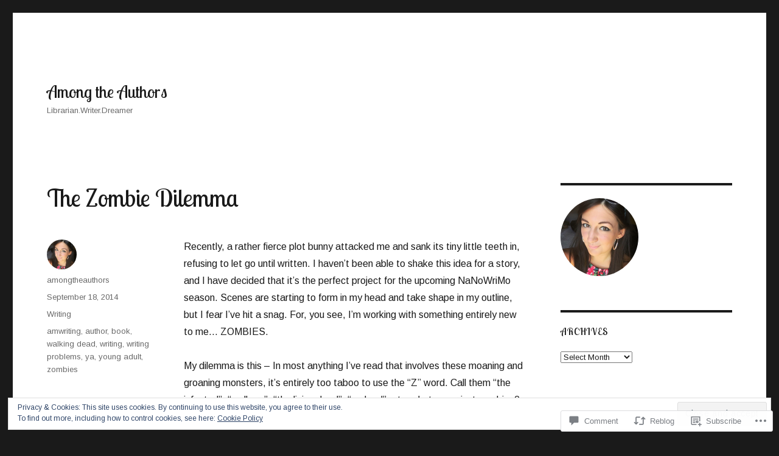

--- FILE ---
content_type: text/html; charset=UTF-8
request_url: https://amongtheauthors.com/2014/09/18/the-zombie-dilemma/
body_size: 30374
content:
<!DOCTYPE html>
<html lang="en" class="no-js">
<head>
	<meta charset="UTF-8">
	<meta name="viewport" content="width=device-width, initial-scale=1">
	<link rel="profile" href="https://gmpg.org/xfn/11">
		<link rel="pingback" href="https://amongtheauthors.com/xmlrpc.php">
		<script>(function(html){html.className = html.className.replace(/\bno-js\b/,'js')})(document.documentElement);</script>
<title>The Zombie Dilemma  &#8211; Among the Authors</title>
<script type="text/javascript">
  WebFontConfig = {"google":{"families":["Lobster+Two:r:latin,latin-ext","Arimo:r,i,b,bi:latin,latin-ext"]},"api_url":"https:\/\/fonts-api.wp.com\/css"};
  (function() {
    var wf = document.createElement('script');
    wf.src = '/wp-content/plugins/custom-fonts/js/webfont.js';
    wf.type = 'text/javascript';
    wf.async = 'true';
    var s = document.getElementsByTagName('script')[0];
    s.parentNode.insertBefore(wf, s);
	})();
</script><style id="jetpack-custom-fonts-css">.wf-active body, .wf-active button, .wf-active input, .wf-active select, .wf-active textarea{font-family:"Arimo",sans-serif}.wf-active ::-webkit-input-placeholder{font-family:"Arimo",sans-serif}.wf-active :-moz-placeholder{font-family:"Arimo",sans-serif}.wf-active ::-moz-placeholder{font-family:"Arimo",sans-serif}.wf-active :-ms-input-placeholder{font-family:"Arimo",sans-serif}.wf-active button, .wf-active button[disabled]:hover, .wf-active button[disabled]:focus, .wf-active input[type="button"], .wf-active input[type="button"][disabled]:hover, .wf-active input[type="button"][disabled]:focus, .wf-active input[type="reset"], .wf-active input[type="reset"][disabled]:hover, .wf-active input[type="reset"][disabled]:focus, .wf-active input[type="submit"], .wf-active input[type="submit"][disabled]:hover, .wf-active input[type="submit"][disabled]:focus, .wf-active .main-navigation, .wf-active .no-comments, .wf-active .tagcloud a, .wf-active .wp_widget_tag_cloud a, .wf-active .top_rated div > p, .wf-active .comments-area #respond .comment-form-fields p.comment-form-posting-as, .wf-active .comments-area #respond .comment-form-fields p.comment-form-log-out, .wf-active .comments-area #respond #comment-form-identity #comment-form-nascar p, .wf-active .comments-area #respond #comment-form-subscribe p, .wf-active .comments-area #respond p.form-submit input#comment-submit, .wf-active .comment-content p.comment-likes span.comment-like-feedback, .wf-active .jp-relatedposts-post-date, .wf-active .jp-relatedposts-post-context{font-family:"Arimo",sans-serif}.wf-active .post-password-form label, .wf-active .comment-form label, .wf-active .entry-content .contact-form label, .wf-active .post-navigation .meta-nav, .wf-active .image-navigation, .wf-active .comment-navigation, .wf-active .menu-toggle, .wf-active .widget_recent_entries .post-date, .wf-active .widget_rss .rss-date, .wf-active .widget_rss cite, .wf-active .sticky-post, .wf-active .entry-footer, .wf-active .comment-metadata, .wf-active .pingback .edit-link, .wf-active .comment-reply-link, .wf-active .page-links, .wf-active .page-links a, .wf-active .page-links > span, .wf-active .pd-rating, .wf-active .entry-content .portfolio-entry-meta, .wf-active .entry-content #jp-relatedposts h3.jp-relatedposts-headline, .wf-active .hentry div.sharedaddy h3.sd-title, .wf-active .hentry h3.sd-title{font-family:"Arimo",sans-serif}.wf-active .pagination{font-family:"Arimo",sans-serif}.wf-active body:not(.logged-in) .site .skip-link{font-family:"Arimo",sans-serif}.wf-active .site-description, .wf-active .author-bio, .wf-active .taxonomy-description, .wf-active .entry-caption, .wf-active .comment-notes, .wf-active .comment-awaiting-moderation, .wf-active .logged-in-as, .wf-active .form-allowed-tags, .wf-active .site-info, .wf-active .wp-caption .wp-caption-text, .wf-active .gallery-caption, .wf-active .entry-content .portfolio-entry-content p, .wf-active .entry-content .testimonial-entry-title, .wf-active .entry-content .testimonial-entry-content p, .wf-active .entry-content #jp-relatedposts .jp-relatedposts-items p, .wf-active .entry-content #jp-relatedposts .jp-relatedposts-items-visual h4.jp-relatedposts-post-title{font-family:"Arimo",sans-serif}.wf-active .site-title, .wf-active .post-navigation .post-title, .wf-active .comments-title, .wf-active .comment-reply-title, .wf-active .page-title{font-family:"Lobster Two",sans-serif;font-style:normal;font-weight:400}.wf-active .widget .widget-title, .wf-active .entry-content .portfolio-entry-title{font-family:"Lobster Two",sans-serif;font-style:normal;font-weight:400}.wf-active .entry-title{font-family:"Lobster Two",sans-serif;font-style:normal;font-weight:400}.wf-active .format-aside .entry-title, .wf-active .format-image .entry-title, .wf-active .format-video .entry-title, .wf-active .format-quote .entry-title, .wf-active .format-gallery .entry-title, .wf-active .format-status .entry-title, .wf-active .format-link .entry-title, .wf-active .format-audio .entry-title, .wf-active .format-chat .entry-title{font-style:normal;font-weight:400}@media screen and (min-width: 44.375em){.wf-active .site-title, .wf-active .post-navigation .post-title{font-style:normal;font-weight:400}}@media screen and (min-width: 44.375em){.wf-active .entry-title{font-style:normal;font-weight:400}}@media screen and (min-width: 61.5625em){.wf-active .entry-title{font-style:normal;font-weight:400}}@media screen and (min-width: 61.5625em){.wf-active .format-aside .entry-title, .wf-active .format-image .entry-title, .wf-active .format-video .entry-title, .wf-active .format-quote .entry-title, .wf-active .format-gallery .entry-title, .wf-active .format-status .entry-title, .wf-active .format-link .entry-title, .wf-active .format-audio .entry-title, .wf-active .format-chat .entry-title{font-style:normal;font-weight:400}}</style>
<meta name='robots' content='max-image-preview:large' />

<!-- Async WordPress.com Remote Login -->
<script id="wpcom_remote_login_js">
var wpcom_remote_login_extra_auth = '';
function wpcom_remote_login_remove_dom_node_id( element_id ) {
	var dom_node = document.getElementById( element_id );
	if ( dom_node ) { dom_node.parentNode.removeChild( dom_node ); }
}
function wpcom_remote_login_remove_dom_node_classes( class_name ) {
	var dom_nodes = document.querySelectorAll( '.' + class_name );
	for ( var i = 0; i < dom_nodes.length; i++ ) {
		dom_nodes[ i ].parentNode.removeChild( dom_nodes[ i ] );
	}
}
function wpcom_remote_login_final_cleanup() {
	wpcom_remote_login_remove_dom_node_classes( "wpcom_remote_login_msg" );
	wpcom_remote_login_remove_dom_node_id( "wpcom_remote_login_key" );
	wpcom_remote_login_remove_dom_node_id( "wpcom_remote_login_validate" );
	wpcom_remote_login_remove_dom_node_id( "wpcom_remote_login_js" );
	wpcom_remote_login_remove_dom_node_id( "wpcom_request_access_iframe" );
	wpcom_remote_login_remove_dom_node_id( "wpcom_request_access_styles" );
}

// Watch for messages back from the remote login
window.addEventListener( "message", function( e ) {
	if ( e.origin === "https://r-login.wordpress.com" ) {
		var data = {};
		try {
			data = JSON.parse( e.data );
		} catch( e ) {
			wpcom_remote_login_final_cleanup();
			return;
		}

		if ( data.msg === 'LOGIN' ) {
			// Clean up the login check iframe
			wpcom_remote_login_remove_dom_node_id( "wpcom_remote_login_key" );

			var id_regex = new RegExp( /^[0-9]+$/ );
			var token_regex = new RegExp( /^.*|.*|.*$/ );
			if (
				token_regex.test( data.token )
				&& id_regex.test( data.wpcomid )
			) {
				// We have everything we need to ask for a login
				var script = document.createElement( "script" );
				script.setAttribute( "id", "wpcom_remote_login_validate" );
				script.src = '/remote-login.php?wpcom_remote_login=validate'
					+ '&wpcomid=' + data.wpcomid
					+ '&token=' + encodeURIComponent( data.token )
					+ '&host=' + window.location.protocol
					+ '//' + window.location.hostname
					+ '&postid=31'
					+ '&is_singular=1';
				document.body.appendChild( script );
			}

			return;
		}

		// Safari ITP, not logged in, so redirect
		if ( data.msg === 'LOGIN-REDIRECT' ) {
			window.location = 'https://wordpress.com/log-in?redirect_to=' + window.location.href;
			return;
		}

		// Safari ITP, storage access failed, remove the request
		if ( data.msg === 'LOGIN-REMOVE' ) {
			var css_zap = 'html { -webkit-transition: margin-top 1s; transition: margin-top 1s; } /* 9001 */ html { margin-top: 0 !important; } * html body { margin-top: 0 !important; } @media screen and ( max-width: 782px ) { html { margin-top: 0 !important; } * html body { margin-top: 0 !important; } }';
			var style_zap = document.createElement( 'style' );
			style_zap.type = 'text/css';
			style_zap.appendChild( document.createTextNode( css_zap ) );
			document.body.appendChild( style_zap );

			var e = document.getElementById( 'wpcom_request_access_iframe' );
			e.parentNode.removeChild( e );

			document.cookie = 'wordpress_com_login_access=denied; path=/; max-age=31536000';

			return;
		}

		// Safari ITP
		if ( data.msg === 'REQUEST_ACCESS' ) {
			console.log( 'request access: safari' );

			// Check ITP iframe enable/disable knob
			if ( wpcom_remote_login_extra_auth !== 'safari_itp_iframe' ) {
				return;
			}

			// If we are in a "private window" there is no ITP.
			var private_window = false;
			try {
				var opendb = window.openDatabase( null, null, null, null );
			} catch( e ) {
				private_window = true;
			}

			if ( private_window ) {
				console.log( 'private window' );
				return;
			}

			var iframe = document.createElement( 'iframe' );
			iframe.id = 'wpcom_request_access_iframe';
			iframe.setAttribute( 'scrolling', 'no' );
			iframe.setAttribute( 'sandbox', 'allow-storage-access-by-user-activation allow-scripts allow-same-origin allow-top-navigation-by-user-activation' );
			iframe.src = 'https://r-login.wordpress.com/remote-login.php?wpcom_remote_login=request_access&origin=' + encodeURIComponent( data.origin ) + '&wpcomid=' + encodeURIComponent( data.wpcomid );

			var css = 'html { -webkit-transition: margin-top 1s; transition: margin-top 1s; } /* 9001 */ html { margin-top: 46px !important; } * html body { margin-top: 46px !important; } @media screen and ( max-width: 660px ) { html { margin-top: 71px !important; } * html body { margin-top: 71px !important; } #wpcom_request_access_iframe { display: block; height: 71px !important; } } #wpcom_request_access_iframe { border: 0px; height: 46px; position: fixed; top: 0; left: 0; width: 100%; min-width: 100%; z-index: 99999; background: #23282d; } ';

			var style = document.createElement( 'style' );
			style.type = 'text/css';
			style.id = 'wpcom_request_access_styles';
			style.appendChild( document.createTextNode( css ) );
			document.body.appendChild( style );

			document.body.appendChild( iframe );
		}

		if ( data.msg === 'DONE' ) {
			wpcom_remote_login_final_cleanup();
		}
	}
}, false );

// Inject the remote login iframe after the page has had a chance to load
// more critical resources
window.addEventListener( "DOMContentLoaded", function( e ) {
	var iframe = document.createElement( "iframe" );
	iframe.style.display = "none";
	iframe.setAttribute( "scrolling", "no" );
	iframe.setAttribute( "id", "wpcom_remote_login_key" );
	iframe.src = "https://r-login.wordpress.com/remote-login.php"
		+ "?wpcom_remote_login=key"
		+ "&origin=aHR0cHM6Ly9hbW9uZ3RoZWF1dGhvcnMuY29t"
		+ "&wpcomid=65633310"
		+ "&time=" + Math.floor( Date.now() / 1000 );
	document.body.appendChild( iframe );
}, false );
</script>
<link rel='dns-prefetch' href='//s0.wp.com' />
<link rel='dns-prefetch' href='//widgets.wp.com' />
<link rel="alternate" type="application/rss+xml" title="Among the Authors &raquo; Feed" href="https://amongtheauthors.com/feed/" />
<link rel="alternate" type="application/rss+xml" title="Among the Authors &raquo; Comments Feed" href="https://amongtheauthors.com/comments/feed/" />
<link rel="alternate" type="application/rss+xml" title="Among the Authors &raquo; The Zombie Dilemma Comments Feed" href="https://amongtheauthors.com/2014/09/18/the-zombie-dilemma/feed/" />
	<script type="text/javascript">
		/* <![CDATA[ */
		function addLoadEvent(func) {
			var oldonload = window.onload;
			if (typeof window.onload != 'function') {
				window.onload = func;
			} else {
				window.onload = function () {
					oldonload();
					func();
				}
			}
		}
		/* ]]> */
	</script>
	<link crossorigin='anonymous' rel='stylesheet' id='all-css-0-1' href='/_static/??-eJx9zt0KwjAMhuEbsgZ/5vBAvJbSfcxubVNMSre7dxNBENnhS5KHUM3GcVIkpVhMDqX3SWiAZuvGT5OURJG7EiCkD0QYZQ5CjmO2SlqX81n8pEDaO5Ed/Wer73qoEMoy5dHDBFtJEXOwutiic8AWsPHXE6vRmcyiP7UlBj/i675rXb/H26FtTsf2ejk3wwsvJ28M&cssminify=yes' type='text/css' media='all' />
<style id='wp-emoji-styles-inline-css'>

	img.wp-smiley, img.emoji {
		display: inline !important;
		border: none !important;
		box-shadow: none !important;
		height: 1em !important;
		width: 1em !important;
		margin: 0 0.07em !important;
		vertical-align: -0.1em !important;
		background: none !important;
		padding: 0 !important;
	}
/*# sourceURL=wp-emoji-styles-inline-css */
</style>
<link crossorigin='anonymous' rel='stylesheet' id='all-css-2-1' href='/wp-content/plugins/gutenberg-core/v22.2.0/build/styles/block-library/style.css?m=1764855221i&cssminify=yes' type='text/css' media='all' />
<style id='wp-block-library-inline-css'>
.has-text-align-justify {
	text-align:justify;
}
.has-text-align-justify{text-align:justify;}

/*# sourceURL=wp-block-library-inline-css */
</style><style id='global-styles-inline-css'>
:root{--wp--preset--aspect-ratio--square: 1;--wp--preset--aspect-ratio--4-3: 4/3;--wp--preset--aspect-ratio--3-4: 3/4;--wp--preset--aspect-ratio--3-2: 3/2;--wp--preset--aspect-ratio--2-3: 2/3;--wp--preset--aspect-ratio--16-9: 16/9;--wp--preset--aspect-ratio--9-16: 9/16;--wp--preset--color--black: #000000;--wp--preset--color--cyan-bluish-gray: #abb8c3;--wp--preset--color--white: #fff;--wp--preset--color--pale-pink: #f78da7;--wp--preset--color--vivid-red: #cf2e2e;--wp--preset--color--luminous-vivid-orange: #ff6900;--wp--preset--color--luminous-vivid-amber: #fcb900;--wp--preset--color--light-green-cyan: #7bdcb5;--wp--preset--color--vivid-green-cyan: #00d084;--wp--preset--color--pale-cyan-blue: #8ed1fc;--wp--preset--color--vivid-cyan-blue: #0693e3;--wp--preset--color--vivid-purple: #9b51e0;--wp--preset--color--dark-gray: #1a1a1a;--wp--preset--color--medium-gray: #686868;--wp--preset--color--light-gray: #e5e5e5;--wp--preset--color--blue-gray: #4d545c;--wp--preset--color--bright-blue: #007acc;--wp--preset--color--light-blue: #9adffd;--wp--preset--color--dark-brown: #402b30;--wp--preset--color--medium-brown: #774e24;--wp--preset--color--dark-red: #640c1f;--wp--preset--color--bright-red: #ff675f;--wp--preset--color--yellow: #ffef8e;--wp--preset--gradient--vivid-cyan-blue-to-vivid-purple: linear-gradient(135deg,rgb(6,147,227) 0%,rgb(155,81,224) 100%);--wp--preset--gradient--light-green-cyan-to-vivid-green-cyan: linear-gradient(135deg,rgb(122,220,180) 0%,rgb(0,208,130) 100%);--wp--preset--gradient--luminous-vivid-amber-to-luminous-vivid-orange: linear-gradient(135deg,rgb(252,185,0) 0%,rgb(255,105,0) 100%);--wp--preset--gradient--luminous-vivid-orange-to-vivid-red: linear-gradient(135deg,rgb(255,105,0) 0%,rgb(207,46,46) 100%);--wp--preset--gradient--very-light-gray-to-cyan-bluish-gray: linear-gradient(135deg,rgb(238,238,238) 0%,rgb(169,184,195) 100%);--wp--preset--gradient--cool-to-warm-spectrum: linear-gradient(135deg,rgb(74,234,220) 0%,rgb(151,120,209) 20%,rgb(207,42,186) 40%,rgb(238,44,130) 60%,rgb(251,105,98) 80%,rgb(254,248,76) 100%);--wp--preset--gradient--blush-light-purple: linear-gradient(135deg,rgb(255,206,236) 0%,rgb(152,150,240) 100%);--wp--preset--gradient--blush-bordeaux: linear-gradient(135deg,rgb(254,205,165) 0%,rgb(254,45,45) 50%,rgb(107,0,62) 100%);--wp--preset--gradient--luminous-dusk: linear-gradient(135deg,rgb(255,203,112) 0%,rgb(199,81,192) 50%,rgb(65,88,208) 100%);--wp--preset--gradient--pale-ocean: linear-gradient(135deg,rgb(255,245,203) 0%,rgb(182,227,212) 50%,rgb(51,167,181) 100%);--wp--preset--gradient--electric-grass: linear-gradient(135deg,rgb(202,248,128) 0%,rgb(113,206,126) 100%);--wp--preset--gradient--midnight: linear-gradient(135deg,rgb(2,3,129) 0%,rgb(40,116,252) 100%);--wp--preset--font-size--small: 13px;--wp--preset--font-size--medium: 20px;--wp--preset--font-size--large: 36px;--wp--preset--font-size--x-large: 42px;--wp--preset--font-family--albert-sans: 'Albert Sans', sans-serif;--wp--preset--font-family--alegreya: Alegreya, serif;--wp--preset--font-family--arvo: Arvo, serif;--wp--preset--font-family--bodoni-moda: 'Bodoni Moda', serif;--wp--preset--font-family--bricolage-grotesque: 'Bricolage Grotesque', sans-serif;--wp--preset--font-family--cabin: Cabin, sans-serif;--wp--preset--font-family--chivo: Chivo, sans-serif;--wp--preset--font-family--commissioner: Commissioner, sans-serif;--wp--preset--font-family--cormorant: Cormorant, serif;--wp--preset--font-family--courier-prime: 'Courier Prime', monospace;--wp--preset--font-family--crimson-pro: 'Crimson Pro', serif;--wp--preset--font-family--dm-mono: 'DM Mono', monospace;--wp--preset--font-family--dm-sans: 'DM Sans', sans-serif;--wp--preset--font-family--dm-serif-display: 'DM Serif Display', serif;--wp--preset--font-family--domine: Domine, serif;--wp--preset--font-family--eb-garamond: 'EB Garamond', serif;--wp--preset--font-family--epilogue: Epilogue, sans-serif;--wp--preset--font-family--fahkwang: Fahkwang, sans-serif;--wp--preset--font-family--figtree: Figtree, sans-serif;--wp--preset--font-family--fira-sans: 'Fira Sans', sans-serif;--wp--preset--font-family--fjalla-one: 'Fjalla One', sans-serif;--wp--preset--font-family--fraunces: Fraunces, serif;--wp--preset--font-family--gabarito: Gabarito, system-ui;--wp--preset--font-family--ibm-plex-mono: 'IBM Plex Mono', monospace;--wp--preset--font-family--ibm-plex-sans: 'IBM Plex Sans', sans-serif;--wp--preset--font-family--ibarra-real-nova: 'Ibarra Real Nova', serif;--wp--preset--font-family--instrument-serif: 'Instrument Serif', serif;--wp--preset--font-family--inter: Inter, sans-serif;--wp--preset--font-family--josefin-sans: 'Josefin Sans', sans-serif;--wp--preset--font-family--jost: Jost, sans-serif;--wp--preset--font-family--libre-baskerville: 'Libre Baskerville', serif;--wp--preset--font-family--libre-franklin: 'Libre Franklin', sans-serif;--wp--preset--font-family--literata: Literata, serif;--wp--preset--font-family--lora: Lora, serif;--wp--preset--font-family--merriweather: Merriweather, serif;--wp--preset--font-family--montserrat: Montserrat, sans-serif;--wp--preset--font-family--newsreader: Newsreader, serif;--wp--preset--font-family--noto-sans-mono: 'Noto Sans Mono', sans-serif;--wp--preset--font-family--nunito: Nunito, sans-serif;--wp--preset--font-family--open-sans: 'Open Sans', sans-serif;--wp--preset--font-family--overpass: Overpass, sans-serif;--wp--preset--font-family--pt-serif: 'PT Serif', serif;--wp--preset--font-family--petrona: Petrona, serif;--wp--preset--font-family--piazzolla: Piazzolla, serif;--wp--preset--font-family--playfair-display: 'Playfair Display', serif;--wp--preset--font-family--plus-jakarta-sans: 'Plus Jakarta Sans', sans-serif;--wp--preset--font-family--poppins: Poppins, sans-serif;--wp--preset--font-family--raleway: Raleway, sans-serif;--wp--preset--font-family--roboto: Roboto, sans-serif;--wp--preset--font-family--roboto-slab: 'Roboto Slab', serif;--wp--preset--font-family--rubik: Rubik, sans-serif;--wp--preset--font-family--rufina: Rufina, serif;--wp--preset--font-family--sora: Sora, sans-serif;--wp--preset--font-family--source-sans-3: 'Source Sans 3', sans-serif;--wp--preset--font-family--source-serif-4: 'Source Serif 4', serif;--wp--preset--font-family--space-mono: 'Space Mono', monospace;--wp--preset--font-family--syne: Syne, sans-serif;--wp--preset--font-family--texturina: Texturina, serif;--wp--preset--font-family--urbanist: Urbanist, sans-serif;--wp--preset--font-family--work-sans: 'Work Sans', sans-serif;--wp--preset--spacing--20: 0.44rem;--wp--preset--spacing--30: 0.67rem;--wp--preset--spacing--40: 1rem;--wp--preset--spacing--50: 1.5rem;--wp--preset--spacing--60: 2.25rem;--wp--preset--spacing--70: 3.38rem;--wp--preset--spacing--80: 5.06rem;--wp--preset--shadow--natural: 6px 6px 9px rgba(0, 0, 0, 0.2);--wp--preset--shadow--deep: 12px 12px 50px rgba(0, 0, 0, 0.4);--wp--preset--shadow--sharp: 6px 6px 0px rgba(0, 0, 0, 0.2);--wp--preset--shadow--outlined: 6px 6px 0px -3px rgb(255, 255, 255), 6px 6px rgb(0, 0, 0);--wp--preset--shadow--crisp: 6px 6px 0px rgb(0, 0, 0);}:where(.is-layout-flex){gap: 0.5em;}:where(.is-layout-grid){gap: 0.5em;}body .is-layout-flex{display: flex;}.is-layout-flex{flex-wrap: wrap;align-items: center;}.is-layout-flex > :is(*, div){margin: 0;}body .is-layout-grid{display: grid;}.is-layout-grid > :is(*, div){margin: 0;}:where(.wp-block-columns.is-layout-flex){gap: 2em;}:where(.wp-block-columns.is-layout-grid){gap: 2em;}:where(.wp-block-post-template.is-layout-flex){gap: 1.25em;}:where(.wp-block-post-template.is-layout-grid){gap: 1.25em;}.has-black-color{color: var(--wp--preset--color--black) !important;}.has-cyan-bluish-gray-color{color: var(--wp--preset--color--cyan-bluish-gray) !important;}.has-white-color{color: var(--wp--preset--color--white) !important;}.has-pale-pink-color{color: var(--wp--preset--color--pale-pink) !important;}.has-vivid-red-color{color: var(--wp--preset--color--vivid-red) !important;}.has-luminous-vivid-orange-color{color: var(--wp--preset--color--luminous-vivid-orange) !important;}.has-luminous-vivid-amber-color{color: var(--wp--preset--color--luminous-vivid-amber) !important;}.has-light-green-cyan-color{color: var(--wp--preset--color--light-green-cyan) !important;}.has-vivid-green-cyan-color{color: var(--wp--preset--color--vivid-green-cyan) !important;}.has-pale-cyan-blue-color{color: var(--wp--preset--color--pale-cyan-blue) !important;}.has-vivid-cyan-blue-color{color: var(--wp--preset--color--vivid-cyan-blue) !important;}.has-vivid-purple-color{color: var(--wp--preset--color--vivid-purple) !important;}.has-black-background-color{background-color: var(--wp--preset--color--black) !important;}.has-cyan-bluish-gray-background-color{background-color: var(--wp--preset--color--cyan-bluish-gray) !important;}.has-white-background-color{background-color: var(--wp--preset--color--white) !important;}.has-pale-pink-background-color{background-color: var(--wp--preset--color--pale-pink) !important;}.has-vivid-red-background-color{background-color: var(--wp--preset--color--vivid-red) !important;}.has-luminous-vivid-orange-background-color{background-color: var(--wp--preset--color--luminous-vivid-orange) !important;}.has-luminous-vivid-amber-background-color{background-color: var(--wp--preset--color--luminous-vivid-amber) !important;}.has-light-green-cyan-background-color{background-color: var(--wp--preset--color--light-green-cyan) !important;}.has-vivid-green-cyan-background-color{background-color: var(--wp--preset--color--vivid-green-cyan) !important;}.has-pale-cyan-blue-background-color{background-color: var(--wp--preset--color--pale-cyan-blue) !important;}.has-vivid-cyan-blue-background-color{background-color: var(--wp--preset--color--vivid-cyan-blue) !important;}.has-vivid-purple-background-color{background-color: var(--wp--preset--color--vivid-purple) !important;}.has-black-border-color{border-color: var(--wp--preset--color--black) !important;}.has-cyan-bluish-gray-border-color{border-color: var(--wp--preset--color--cyan-bluish-gray) !important;}.has-white-border-color{border-color: var(--wp--preset--color--white) !important;}.has-pale-pink-border-color{border-color: var(--wp--preset--color--pale-pink) !important;}.has-vivid-red-border-color{border-color: var(--wp--preset--color--vivid-red) !important;}.has-luminous-vivid-orange-border-color{border-color: var(--wp--preset--color--luminous-vivid-orange) !important;}.has-luminous-vivid-amber-border-color{border-color: var(--wp--preset--color--luminous-vivid-amber) !important;}.has-light-green-cyan-border-color{border-color: var(--wp--preset--color--light-green-cyan) !important;}.has-vivid-green-cyan-border-color{border-color: var(--wp--preset--color--vivid-green-cyan) !important;}.has-pale-cyan-blue-border-color{border-color: var(--wp--preset--color--pale-cyan-blue) !important;}.has-vivid-cyan-blue-border-color{border-color: var(--wp--preset--color--vivid-cyan-blue) !important;}.has-vivid-purple-border-color{border-color: var(--wp--preset--color--vivid-purple) !important;}.has-vivid-cyan-blue-to-vivid-purple-gradient-background{background: var(--wp--preset--gradient--vivid-cyan-blue-to-vivid-purple) !important;}.has-light-green-cyan-to-vivid-green-cyan-gradient-background{background: var(--wp--preset--gradient--light-green-cyan-to-vivid-green-cyan) !important;}.has-luminous-vivid-amber-to-luminous-vivid-orange-gradient-background{background: var(--wp--preset--gradient--luminous-vivid-amber-to-luminous-vivid-orange) !important;}.has-luminous-vivid-orange-to-vivid-red-gradient-background{background: var(--wp--preset--gradient--luminous-vivid-orange-to-vivid-red) !important;}.has-very-light-gray-to-cyan-bluish-gray-gradient-background{background: var(--wp--preset--gradient--very-light-gray-to-cyan-bluish-gray) !important;}.has-cool-to-warm-spectrum-gradient-background{background: var(--wp--preset--gradient--cool-to-warm-spectrum) !important;}.has-blush-light-purple-gradient-background{background: var(--wp--preset--gradient--blush-light-purple) !important;}.has-blush-bordeaux-gradient-background{background: var(--wp--preset--gradient--blush-bordeaux) !important;}.has-luminous-dusk-gradient-background{background: var(--wp--preset--gradient--luminous-dusk) !important;}.has-pale-ocean-gradient-background{background: var(--wp--preset--gradient--pale-ocean) !important;}.has-electric-grass-gradient-background{background: var(--wp--preset--gradient--electric-grass) !important;}.has-midnight-gradient-background{background: var(--wp--preset--gradient--midnight) !important;}.has-small-font-size{font-size: var(--wp--preset--font-size--small) !important;}.has-medium-font-size{font-size: var(--wp--preset--font-size--medium) !important;}.has-large-font-size{font-size: var(--wp--preset--font-size--large) !important;}.has-x-large-font-size{font-size: var(--wp--preset--font-size--x-large) !important;}.has-albert-sans-font-family{font-family: var(--wp--preset--font-family--albert-sans) !important;}.has-alegreya-font-family{font-family: var(--wp--preset--font-family--alegreya) !important;}.has-arvo-font-family{font-family: var(--wp--preset--font-family--arvo) !important;}.has-bodoni-moda-font-family{font-family: var(--wp--preset--font-family--bodoni-moda) !important;}.has-bricolage-grotesque-font-family{font-family: var(--wp--preset--font-family--bricolage-grotesque) !important;}.has-cabin-font-family{font-family: var(--wp--preset--font-family--cabin) !important;}.has-chivo-font-family{font-family: var(--wp--preset--font-family--chivo) !important;}.has-commissioner-font-family{font-family: var(--wp--preset--font-family--commissioner) !important;}.has-cormorant-font-family{font-family: var(--wp--preset--font-family--cormorant) !important;}.has-courier-prime-font-family{font-family: var(--wp--preset--font-family--courier-prime) !important;}.has-crimson-pro-font-family{font-family: var(--wp--preset--font-family--crimson-pro) !important;}.has-dm-mono-font-family{font-family: var(--wp--preset--font-family--dm-mono) !important;}.has-dm-sans-font-family{font-family: var(--wp--preset--font-family--dm-sans) !important;}.has-dm-serif-display-font-family{font-family: var(--wp--preset--font-family--dm-serif-display) !important;}.has-domine-font-family{font-family: var(--wp--preset--font-family--domine) !important;}.has-eb-garamond-font-family{font-family: var(--wp--preset--font-family--eb-garamond) !important;}.has-epilogue-font-family{font-family: var(--wp--preset--font-family--epilogue) !important;}.has-fahkwang-font-family{font-family: var(--wp--preset--font-family--fahkwang) !important;}.has-figtree-font-family{font-family: var(--wp--preset--font-family--figtree) !important;}.has-fira-sans-font-family{font-family: var(--wp--preset--font-family--fira-sans) !important;}.has-fjalla-one-font-family{font-family: var(--wp--preset--font-family--fjalla-one) !important;}.has-fraunces-font-family{font-family: var(--wp--preset--font-family--fraunces) !important;}.has-gabarito-font-family{font-family: var(--wp--preset--font-family--gabarito) !important;}.has-ibm-plex-mono-font-family{font-family: var(--wp--preset--font-family--ibm-plex-mono) !important;}.has-ibm-plex-sans-font-family{font-family: var(--wp--preset--font-family--ibm-plex-sans) !important;}.has-ibarra-real-nova-font-family{font-family: var(--wp--preset--font-family--ibarra-real-nova) !important;}.has-instrument-serif-font-family{font-family: var(--wp--preset--font-family--instrument-serif) !important;}.has-inter-font-family{font-family: var(--wp--preset--font-family--inter) !important;}.has-josefin-sans-font-family{font-family: var(--wp--preset--font-family--josefin-sans) !important;}.has-jost-font-family{font-family: var(--wp--preset--font-family--jost) !important;}.has-libre-baskerville-font-family{font-family: var(--wp--preset--font-family--libre-baskerville) !important;}.has-libre-franklin-font-family{font-family: var(--wp--preset--font-family--libre-franklin) !important;}.has-literata-font-family{font-family: var(--wp--preset--font-family--literata) !important;}.has-lora-font-family{font-family: var(--wp--preset--font-family--lora) !important;}.has-merriweather-font-family{font-family: var(--wp--preset--font-family--merriweather) !important;}.has-montserrat-font-family{font-family: var(--wp--preset--font-family--montserrat) !important;}.has-newsreader-font-family{font-family: var(--wp--preset--font-family--newsreader) !important;}.has-noto-sans-mono-font-family{font-family: var(--wp--preset--font-family--noto-sans-mono) !important;}.has-nunito-font-family{font-family: var(--wp--preset--font-family--nunito) !important;}.has-open-sans-font-family{font-family: var(--wp--preset--font-family--open-sans) !important;}.has-overpass-font-family{font-family: var(--wp--preset--font-family--overpass) !important;}.has-pt-serif-font-family{font-family: var(--wp--preset--font-family--pt-serif) !important;}.has-petrona-font-family{font-family: var(--wp--preset--font-family--petrona) !important;}.has-piazzolla-font-family{font-family: var(--wp--preset--font-family--piazzolla) !important;}.has-playfair-display-font-family{font-family: var(--wp--preset--font-family--playfair-display) !important;}.has-plus-jakarta-sans-font-family{font-family: var(--wp--preset--font-family--plus-jakarta-sans) !important;}.has-poppins-font-family{font-family: var(--wp--preset--font-family--poppins) !important;}.has-raleway-font-family{font-family: var(--wp--preset--font-family--raleway) !important;}.has-roboto-font-family{font-family: var(--wp--preset--font-family--roboto) !important;}.has-roboto-slab-font-family{font-family: var(--wp--preset--font-family--roboto-slab) !important;}.has-rubik-font-family{font-family: var(--wp--preset--font-family--rubik) !important;}.has-rufina-font-family{font-family: var(--wp--preset--font-family--rufina) !important;}.has-sora-font-family{font-family: var(--wp--preset--font-family--sora) !important;}.has-source-sans-3-font-family{font-family: var(--wp--preset--font-family--source-sans-3) !important;}.has-source-serif-4-font-family{font-family: var(--wp--preset--font-family--source-serif-4) !important;}.has-space-mono-font-family{font-family: var(--wp--preset--font-family--space-mono) !important;}.has-syne-font-family{font-family: var(--wp--preset--font-family--syne) !important;}.has-texturina-font-family{font-family: var(--wp--preset--font-family--texturina) !important;}.has-urbanist-font-family{font-family: var(--wp--preset--font-family--urbanist) !important;}.has-work-sans-font-family{font-family: var(--wp--preset--font-family--work-sans) !important;}
/*# sourceURL=global-styles-inline-css */
</style>

<style id='classic-theme-styles-inline-css'>
/*! This file is auto-generated */
.wp-block-button__link{color:#fff;background-color:#32373c;border-radius:9999px;box-shadow:none;text-decoration:none;padding:calc(.667em + 2px) calc(1.333em + 2px);font-size:1.125em}.wp-block-file__button{background:#32373c;color:#fff;text-decoration:none}
/*# sourceURL=/wp-includes/css/classic-themes.min.css */
</style>
<link crossorigin='anonymous' rel='stylesheet' id='all-css-4-1' href='/_static/??-eJx9j8sOwkAIRX/IkTZGGxfGTzHzIHVq55GBaf18aZpu1HRD4MLhAsxZ2RQZI0OoKo+195HApoKih6wZZCKg8xpHDDJ2tEQH+I/N3vXIgtOWK8b3PpLFRhmTCxIpicHXoPgpXrTHDchZ25cSaV2xNoBq3HqPCaNLBXTlFDSztz8UULFgqh8dTFiMOIu4fEnf9XLLPdza7tI07fl66oYPKzZ26Q==&cssminify=yes' type='text/css' media='all' />
<link rel='stylesheet' id='verbum-gutenberg-css-css' href='https://widgets.wp.com/verbum-block-editor/block-editor.css?ver=1738686361' media='all' />
<link crossorigin='anonymous' rel='stylesheet' id='all-css-6-1' href='/_static/??-eJyNjtEKwjAMRX/IGdTN4YP4KdKVOLu1WWlS6v7eTH0QVPAt93JyEiixshMJkoBcMSBDzB1I0WJmdxNEgosCDAFTcgWNYqmKPnMVll5bI8/sSFU8eSNmbZlX8CYPeWF6RwwDSjR2fGXgTHDWVeiRMLlF8X38cP58mGX2+D+uIHR+suPjxCkcN22z27aHfd0Md8zGbnw=&cssminify=yes' type='text/css' media='all' />
<link crossorigin='anonymous' rel='stylesheet' id='all-css-12-1' href='/_static/??-eJx9y0EOwjAMRNELYUxEK7FBnKWNTAhK7Kh2lPb2pGyADbv5Iz1sBbywERvagzIpljqjtX5sGlcjYvSqqLYlgla85GPvA37BXKGkGiIrLjQnCX2Gt/rkPxRIIImfLAr/BNzTFJed3vLVjW4YT2fnLs8X8DhDqQ==&cssminify=yes' type='text/css' media='all' />
<style id='jetpack-global-styles-frontend-style-inline-css'>
:root { --font-headings: unset; --font-base: unset; --font-headings-default: -apple-system,BlinkMacSystemFont,"Segoe UI",Roboto,Oxygen-Sans,Ubuntu,Cantarell,"Helvetica Neue",sans-serif; --font-base-default: -apple-system,BlinkMacSystemFont,"Segoe UI",Roboto,Oxygen-Sans,Ubuntu,Cantarell,"Helvetica Neue",sans-serif;}
/*# sourceURL=jetpack-global-styles-frontend-style-inline-css */
</style>
<link crossorigin='anonymous' rel='stylesheet' id='all-css-14-1' href='/_static/??-eJyNjcsKAjEMRX/IGtQZBxfip0hMS9sxTYppGfx7H7gRN+7ugcs5sFRHKi1Ig9Jd5R6zGMyhVaTrh8G6QFHfORhYwlvw6P39PbPENZmt4G/ROQuBKWVkxxrVvuBH1lIoz2waILJekF+HUzlupnG3nQ77YZwfuRJIaQ==&cssminify=yes' type='text/css' media='all' />
<script id="jetpack_related-posts-js-extra">
var related_posts_js_options = {"post_heading":"h4"};
//# sourceURL=jetpack_related-posts-js-extra
</script>
<script id="wpcom-actionbar-placeholder-js-extra">
var actionbardata = {"siteID":"65633310","postID":"31","siteURL":"https://amongtheauthors.com","xhrURL":"https://amongtheauthors.com/wp-admin/admin-ajax.php","nonce":"bdae942ed4","isLoggedIn":"","statusMessage":"","subsEmailDefault":"instantly","proxyScriptUrl":"https://s0.wp.com/wp-content/js/wpcom-proxy-request.js?m=1513050504i&amp;ver=20211021","shortlink":"https://wp.me/p4rodM-v","i18n":{"followedText":"New posts from this site will now appear in your \u003Ca href=\"https://wordpress.com/reader\"\u003EReader\u003C/a\u003E","foldBar":"Collapse this bar","unfoldBar":"Expand this bar","shortLinkCopied":"Shortlink copied to clipboard."}};
//# sourceURL=wpcom-actionbar-placeholder-js-extra
</script>
<script id="jetpack-mu-wpcom-settings-js-before">
var JETPACK_MU_WPCOM_SETTINGS = {"assetsUrl":"https://s0.wp.com/wp-content/mu-plugins/jetpack-mu-wpcom-plugin/sun/jetpack_vendor/automattic/jetpack-mu-wpcom/src/build/"};
//# sourceURL=jetpack-mu-wpcom-settings-js-before
</script>
<script crossorigin='anonymous' type='text/javascript'  src='/_static/??-eJxdjtEOgjAMRX/IWTEh8GL8FANbA5tbt6ydwN87EmOUp+b29pwUlqR0JEESCEUlXyZLDA4lDfr5ycCF4GFJw1isN5DRD4JGpcjC/+kcLJ0dn+DH6+qNF5VyXLdjJzMGZEhlBFnqYmO7CiLt0CzBt0dg9HH6vrnEbAbDSvuBuWoqpEOC13UfiiKpyaRcFfdwa7q2vTRN1/fuDY3zWnc='></script>
<script id="rlt-proxy-js-after">
	rltInitialize( {"token":null,"iframeOrigins":["https:\/\/widgets.wp.com"]} );
//# sourceURL=rlt-proxy-js-after
</script>
<link rel="EditURI" type="application/rsd+xml" title="RSD" href="https://amongtheauthors.wordpress.com/xmlrpc.php?rsd" />
<meta name="generator" content="WordPress.com" />
<link rel="canonical" href="https://amongtheauthors.com/2014/09/18/the-zombie-dilemma/" />
<link rel='shortlink' href='https://wp.me/p4rodM-v' />
<link rel="alternate" type="application/json+oembed" href="https://public-api.wordpress.com/oembed/?format=json&amp;url=https%3A%2F%2Famongtheauthors.com%2F2014%2F09%2F18%2Fthe-zombie-dilemma%2F&amp;for=wpcom-auto-discovery" /><link rel="alternate" type="application/xml+oembed" href="https://public-api.wordpress.com/oembed/?format=xml&amp;url=https%3A%2F%2Famongtheauthors.com%2F2014%2F09%2F18%2Fthe-zombie-dilemma%2F&amp;for=wpcom-auto-discovery" />
<!-- Jetpack Open Graph Tags -->
<meta property="og:type" content="article" />
<meta property="og:title" content="The Zombie Dilemma" />
<meta property="og:url" content="https://amongtheauthors.com/2014/09/18/the-zombie-dilemma/" />
<meta property="og:description" content="Recently, a rather fierce plot bunny attacked me and sank its tiny little teeth in, refusing to let go until written. I haven&#8217;t been able to shake this idea for a story, and I have decided th…" />
<meta property="article:published_time" content="2014-09-18T12:29:10+00:00" />
<meta property="article:modified_time" content="2014-09-18T12:29:10+00:00" />
<meta property="og:site_name" content="Among the Authors" />
<meta property="og:image" content="https://secure.gravatar.com/blavatar/3ff9a87cda3713ea71d29355451cb9b15afe98ae150926ef3da4bc39f8a30489?s=200&#038;ts=1768142034" />
<meta property="og:image:width" content="200" />
<meta property="og:image:height" content="200" />
<meta property="og:image:alt" content="" />
<meta property="og:locale" content="en_US" />
<meta property="article:publisher" content="https://www.facebook.com/WordPresscom" />
<meta name="twitter:text:title" content="The Zombie Dilemma" />
<meta name="twitter:image" content="https://secure.gravatar.com/blavatar/3ff9a87cda3713ea71d29355451cb9b15afe98ae150926ef3da4bc39f8a30489?s=240" />
<meta name="twitter:card" content="summary" />

<!-- End Jetpack Open Graph Tags -->
<link rel="shortcut icon" type="image/x-icon" href="https://secure.gravatar.com/blavatar/3ff9a87cda3713ea71d29355451cb9b15afe98ae150926ef3da4bc39f8a30489?s=32" sizes="16x16" />
<link rel="icon" type="image/x-icon" href="https://secure.gravatar.com/blavatar/3ff9a87cda3713ea71d29355451cb9b15afe98ae150926ef3da4bc39f8a30489?s=32" sizes="16x16" />
<link rel="apple-touch-icon" href="https://secure.gravatar.com/blavatar/3ff9a87cda3713ea71d29355451cb9b15afe98ae150926ef3da4bc39f8a30489?s=114" />
<link rel='openid.server' href='https://amongtheauthors.com/?openidserver=1' />
<link rel='openid.delegate' href='https://amongtheauthors.com/' />
<link rel="search" type="application/opensearchdescription+xml" href="https://amongtheauthors.com/osd.xml" title="Among the Authors" />
<link rel="search" type="application/opensearchdescription+xml" href="https://s1.wp.com/opensearch.xml" title="WordPress.com" />
		<style type="text/css">
			.recentcomments a {
				display: inline !important;
				padding: 0 !important;
				margin: 0 !important;
			}

			table.recentcommentsavatartop img.avatar, table.recentcommentsavatarend img.avatar {
				border: 0px;
				margin: 0;
			}

			table.recentcommentsavatartop a, table.recentcommentsavatarend a {
				border: 0px !important;
				background-color: transparent !important;
			}

			td.recentcommentsavatarend, td.recentcommentsavatartop {
				padding: 0px 0px 1px 0px;
				margin: 0px;
			}

			td.recentcommentstextend {
				border: none !important;
				padding: 0px 0px 2px 10px;
			}

			.rtl td.recentcommentstextend {
				padding: 0px 10px 2px 0px;
			}

			td.recentcommentstexttop {
				border: none;
				padding: 0px 0px 0px 10px;
			}

			.rtl td.recentcommentstexttop {
				padding: 0px 10px 0px 0px;
			}
		</style>
		<meta name="description" content="Recently, a rather fierce plot bunny attacked me and sank its tiny little teeth in, refusing to let go until written. I haven&#039;t been able to shake this idea for a story, and I have decided that it&#039;s the perfect project for the upcoming NaNoWriMo season. Scenes are starting to form in my head and&hellip;" />
		<script type="text/javascript">

			window.doNotSellCallback = function() {

				var linkElements = [
					'a[href="https://wordpress.com/?ref=footer_blog"]',
					'a[href="https://wordpress.com/?ref=footer_website"]',
					'a[href="https://wordpress.com/?ref=vertical_footer"]',
					'a[href^="https://wordpress.com/?ref=footer_segment_"]',
				].join(',');

				var dnsLink = document.createElement( 'a' );
				dnsLink.href = 'https://wordpress.com/advertising-program-optout/';
				dnsLink.classList.add( 'do-not-sell-link' );
				dnsLink.rel = 'nofollow';
				dnsLink.style.marginLeft = '0.5em';
				dnsLink.textContent = 'Do Not Sell or Share My Personal Information';

				var creditLinks = document.querySelectorAll( linkElements );

				if ( 0 === creditLinks.length ) {
					return false;
				}

				Array.prototype.forEach.call( creditLinks, function( el ) {
					el.insertAdjacentElement( 'afterend', dnsLink );
				});

				return true;
			};

		</script>
		<script type="text/javascript">
	window.google_analytics_uacct = "UA-52447-2";
</script>

<script type="text/javascript">
	var _gaq = _gaq || [];
	_gaq.push(['_setAccount', 'UA-52447-2']);
	_gaq.push(['_gat._anonymizeIp']);
	_gaq.push(['_setDomainName', 'none']);
	_gaq.push(['_setAllowLinker', true]);
	_gaq.push(['_initData']);
	_gaq.push(['_trackPageview']);

	(function() {
		var ga = document.createElement('script'); ga.type = 'text/javascript'; ga.async = true;
		ga.src = ('https:' == document.location.protocol ? 'https://ssl' : 'http://www') + '.google-analytics.com/ga.js';
		(document.getElementsByTagName('head')[0] || document.getElementsByTagName('body')[0]).appendChild(ga);
	})();
</script>
<link crossorigin='anonymous' rel='stylesheet' id='all-css-6-3' href='/wp-content/mu-plugins/jetpack-plugin/sun/_inc/build/subscriptions/subscriptions.min.css?m=1753981412i&cssminify=yes' type='text/css' media='all' />
</head>

<body class="wp-singular post-template-default single single-post postid-31 single-format-standard wp-embed-responsive wp-theme-pubtwentysixteen customizer-styles-applied jetpack-reblog-enabled">
<div id="page" class="site">
	<div class="site-inner">
		<a class="skip-link screen-reader-text" href="#content">
			Skip to content		</a>

		<header id="masthead" class="site-header">
			<div class="site-header-main">
				<div class="site-branding">
					<a href="https://amongtheauthors.com/" class="site-logo-link" rel="home" itemprop="url"></a>
											<p class="site-title"><a href="https://amongtheauthors.com/" rel="home">Among the Authors</a></p>
												<p class="site-description">Librarian.Writer.Dreamer</p>
									</div><!-- .site-branding -->

							</div><!-- .site-header-main -->

					</header><!-- .site-header -->

		<div id="content" class="site-content">

<div id="primary" class="content-area">
	<main id="main" class="site-main">
		
<article id="post-31" class="post-31 post type-post status-publish format-standard hentry category-writing tag-amwriting tag-author tag-book tag-walking-dead tag-writing-2 tag-writing-problems tag-ya tag-young-adult tag-zombies">
	<header class="entry-header">
		<h1 class="entry-title">The Zombie Dilemma</h1>	</header><!-- .entry-header -->

	
	
	<div class="entry-content">
		<p>Recently, a rather fierce plot bunny attacked me and sank its tiny little teeth in, refusing to let go until written. I haven&#8217;t been able to shake this idea for a story, and I have decided that it&#8217;s the perfect project for the upcoming NaNoWriMo season. Scenes are starting to form in my head and take shape in my outline, but I fear I&#8217;ve hit a snag. For, you see, I&#8217;m working with something entirely new to me&#8230; ZOMBIES.</p>
<p>My dilemma is this &#8211; In most anything I&#8217;ve read that involves these moaning and groaning monsters, it&#8217;s entirely too taboo to use the &#8220;Z&#8221; word. Call them &#8220;the infected&#8221;, &#8220;walkers&#8221;, &#8220;the living dead&#8221;, &#8220;undead&#8221;, etc&#8230;.but never just zombies? I&#8217;m torn on how I feel about that.</p>
<p>The reason I&#8217;ve never written anything with zombies before is, well, because I thought they were pretty much the lamest monsters of all things that go bump in the night. Vampires? Yes, I&#8217;ll write those all day everyday. Werewolves? Sure, why not? But zombies? I didn&#8217;t see the appeal. There wasn&#8217;t anything scary about a monster that lurches towards you at the rate of a handicapped sloth. No, thank you very much. So, what changed? Someone turned me on to The Walking Dead recently. By recently, I mean, season five is starting next month, and I&#8217;ve marathoned all episodes up until where I&#8217;m at in season four. If I didn&#8217;t have to work and could sit at home with a box of Capri Suns and only my television for company, you can bet your bottom that I&#8217;d have not only finished all the episodes, but I would probably already be rewatching them all again. I thought I would hate it, honestly I did, but the biggest shock to me was that I just couldn&#8217;t stop watching. The storylines are compelling, I&#8217;m attached to the characters, and I&#8217;ll be honest&#8230;on more than one occasion, I&#8217;ve driven home in the pitch dark on the lookout for walkers.</p>
<p>Now I&#8217;m here with the beginnings of a young adult novel that has me more excited than any recent project I&#8217;ve worked on, and I&#8217;m stuck up against a fence full o&#8217; zombies. What do I call them? Do I try to create some new alias for the creatures, use something familiar to readers, or do I just go ahead and drop the big &#8220;Z&#8221; bomb?</p>
<p>I asked a fellow writer for his opinion and received a somewhat unexpected answer. He said, &#8220;Call them what they are. Zombies. People get so caught up in creating other words for what something monstrous is, like how we have so many names for the Devil, but fear of a name takes away fear of the thing itself. Have a character rebel and refuse to call them anything but what they actually are &#8211; zombies.&#8221;</p>
<p>Interesting&#8230;I like it. I enjoy the name it, claim it attitude, and it could be used reasonably well alongside those less willing to acknowledge what&#8217;s around them. I can even see the character who would say it. At the same time, I can feel my main character staring at me scrupulously from across the table, arms crossed, saying, &#8220;Zombies? Really?! That&#8217;s what we&#8217;re going to go with?&#8221; And that&#8217;s when I bang my head into the keyboard repeatedly, waiting for some better idea to spill from my brain.</p>
<p>So what do you think? Would seeing the &#8220;Z&#8221; word in the back blurb of a book turn you off from reading it? What&#8217;s your favorite name for zombies? I&#8217;m looking for any help I can get, because right now my outlining is progressing at a dragging zombie-walk pace until I figure this out.</p>
<div id="jp-post-flair" class="sharedaddy sd-like-enabled sd-sharing-enabled"><div class="sharedaddy sd-sharing-enabled"><div class="robots-nocontent sd-block sd-social sd-social-icon-text sd-sharing"><h3 class="sd-title">Share this:</h3><div class="sd-content"><ul><li class="share-twitter"><a rel="nofollow noopener noreferrer"
				data-shared="sharing-twitter-31"
				class="share-twitter sd-button share-icon"
				href="https://amongtheauthors.com/2014/09/18/the-zombie-dilemma/?share=twitter"
				target="_blank"
				aria-labelledby="sharing-twitter-31"
				>
				<span id="sharing-twitter-31" hidden>Click to share on X (Opens in new window)</span>
				<span>X</span>
			</a></li><li class="share-facebook"><a rel="nofollow noopener noreferrer"
				data-shared="sharing-facebook-31"
				class="share-facebook sd-button share-icon"
				href="https://amongtheauthors.com/2014/09/18/the-zombie-dilemma/?share=facebook"
				target="_blank"
				aria-labelledby="sharing-facebook-31"
				>
				<span id="sharing-facebook-31" hidden>Click to share on Facebook (Opens in new window)</span>
				<span>Facebook</span>
			</a></li><li class="share-end"></li></ul></div></div></div><div class='sharedaddy sd-block sd-like jetpack-likes-widget-wrapper jetpack-likes-widget-unloaded' id='like-post-wrapper-65633310-31-6963b4d249efe' data-src='//widgets.wp.com/likes/index.html?ver=20260111#blog_id=65633310&amp;post_id=31&amp;origin=amongtheauthors.wordpress.com&amp;obj_id=65633310-31-6963b4d249efe&amp;domain=amongtheauthors.com' data-name='like-post-frame-65633310-31-6963b4d249efe' data-title='Like or Reblog'><div class='likes-widget-placeholder post-likes-widget-placeholder' style='height: 55px;'><span class='button'><span>Like</span></span> <span class='loading'>Loading...</span></div><span class='sd-text-color'></span><a class='sd-link-color'></a></div>
<div id='jp-relatedposts' class='jp-relatedposts' >
	<h3 class="jp-relatedposts-headline"><em>Related</em></h3>
</div></div>	</div><!-- .entry-content -->

	<footer class="entry-footer">
		<span class="byline"><span class="author vcard"><img referrerpolicy="no-referrer" alt='Unknown&#039;s avatar' src='https://0.gravatar.com/avatar/62eb23dec265386c43a532c1f03dd497b09c7eb2fb4339acbfa2ecb9f835f1e0?s=49&#038;d=identicon&#038;r=G' srcset='https://0.gravatar.com/avatar/62eb23dec265386c43a532c1f03dd497b09c7eb2fb4339acbfa2ecb9f835f1e0?s=49&#038;d=identicon&#038;r=G 1x, https://0.gravatar.com/avatar/62eb23dec265386c43a532c1f03dd497b09c7eb2fb4339acbfa2ecb9f835f1e0?s=74&#038;d=identicon&#038;r=G 1.5x, https://0.gravatar.com/avatar/62eb23dec265386c43a532c1f03dd497b09c7eb2fb4339acbfa2ecb9f835f1e0?s=98&#038;d=identicon&#038;r=G 2x, https://0.gravatar.com/avatar/62eb23dec265386c43a532c1f03dd497b09c7eb2fb4339acbfa2ecb9f835f1e0?s=147&#038;d=identicon&#038;r=G 3x, https://0.gravatar.com/avatar/62eb23dec265386c43a532c1f03dd497b09c7eb2fb4339acbfa2ecb9f835f1e0?s=196&#038;d=identicon&#038;r=G 4x' class='avatar avatar-49' height='49' width='49' loading='lazy' decoding='async' /><span class="screen-reader-text">Author </span> <a class="url fn n" href="https://amongtheauthors.com/author/amongtheauthors/">amongtheauthors</a></span></span><span class="posted-on"><span class="screen-reader-text">Posted on </span><a href="https://amongtheauthors.com/2014/09/18/the-zombie-dilemma/" rel="bookmark"><time class="entry-date published updated" datetime="2014-09-18T12:29:10+00:00">September 18, 2014</time></a></span><span class="cat-links"><span class="screen-reader-text">Categories </span><a href="https://amongtheauthors.com/category/writing/" rel="category tag">Writing</a></span><span class="tags-links"><span class="screen-reader-text">Tags </span><a href="https://amongtheauthors.com/tag/amwriting/" rel="tag">amwriting</a>, <a href="https://amongtheauthors.com/tag/author/" rel="tag">author</a>, <a href="https://amongtheauthors.com/tag/book/" rel="tag">book</a>, <a href="https://amongtheauthors.com/tag/walking-dead/" rel="tag">walking dead</a>, <a href="https://amongtheauthors.com/tag/writing-2/" rel="tag">writing</a>, <a href="https://amongtheauthors.com/tag/writing-problems/" rel="tag">writing problems</a>, <a href="https://amongtheauthors.com/tag/ya/" rel="tag">ya</a>, <a href="https://amongtheauthors.com/tag/young-adult/" rel="tag">young adult</a>, <a href="https://amongtheauthors.com/tag/zombies/" rel="tag">zombies</a></span>			</footer><!-- .entry-footer -->
</article><!-- #post-31 -->

<div id="comments" class="comments-area">

			<h2 class="comments-title">
			3 thoughts on &ldquo;The Zombie Dilemma&rdquo;		</h2>

		
		<ol class="comment-list">
					<li id="comment-3" class="comment byuser comment-author-marbleswords even thread-even depth-1">
			<article id="div-comment-3" class="comment-body">
				<footer class="comment-meta">
					<div class="comment-author vcard">
						<img referrerpolicy="no-referrer" alt='marbleswords&#039;s avatar' src='https://0.gravatar.com/avatar/61aef58531bc97a1ae83160da844683ad74afb9318b21b27316a1c39136a99f5?s=42&#038;d=identicon&#038;r=G' srcset='https://0.gravatar.com/avatar/61aef58531bc97a1ae83160da844683ad74afb9318b21b27316a1c39136a99f5?s=42&#038;d=identicon&#038;r=G 1x, https://0.gravatar.com/avatar/61aef58531bc97a1ae83160da844683ad74afb9318b21b27316a1c39136a99f5?s=63&#038;d=identicon&#038;r=G 1.5x, https://0.gravatar.com/avatar/61aef58531bc97a1ae83160da844683ad74afb9318b21b27316a1c39136a99f5?s=84&#038;d=identicon&#038;r=G 2x, https://0.gravatar.com/avatar/61aef58531bc97a1ae83160da844683ad74afb9318b21b27316a1c39136a99f5?s=126&#038;d=identicon&#038;r=G 3x, https://0.gravatar.com/avatar/61aef58531bc97a1ae83160da844683ad74afb9318b21b27316a1c39136a99f5?s=168&#038;d=identicon&#038;r=G 4x' class='avatar avatar-42' height='42' width='42' loading='lazy' decoding='async' />						<b class="fn">Marsha Blevins, Author</b> <span class="says">says:</span>					</div><!-- .comment-author -->

					<div class="comment-metadata">
						<a href="https://amongtheauthors.com/2014/09/18/the-zombie-dilemma/#comment-3"><time datetime="2014-09-18T13:08:02+00:00">September 18, 2014 at 1:08 pm</time></a>					</div><!-- .comment-metadata -->

									</footer><!-- .comment-meta -->

				<div class="comment-content">
					<p>I say call them zombies if you want. For every monster or creature, there certain standards or expectations. If I pick up a vampire novel, I expect vampires to drink blood and burst into flames if they meet sunlight (vampires DO NOT sparkle!). It seems not calling a zombie a zombie could be an expectation of the zombie enthusiasts, but it doesn&#8217;t mean you can&#8217;t creatively break that &#8220;rule.&#8221;</p>
				</div><!-- .comment-content -->

				<div class="reply"><a rel="nofollow" class="comment-reply-link" href="https://amongtheauthors.com/2014/09/18/the-zombie-dilemma/?replytocom=3#respond" data-commentid="3" data-postid="31" data-belowelement="div-comment-3" data-respondelement="respond" data-replyto="Reply to Marsha Blevins, Author" aria-label="Reply to Marsha Blevins, Author">Reply</a></div>			</article><!-- .comment-body -->
		</li><!-- #comment-## -->
		<li id="comment-4" class="comment odd alt thread-odd thread-alt depth-1">
			<article id="div-comment-4" class="comment-body">
				<footer class="comment-meta">
					<div class="comment-author vcard">
						<img referrerpolicy="no-referrer" alt='Brent McGuffin&#039;s avatar' src='https://graph.facebook.com/826887589/picture?type=large&#038;_md5=9d4123daeb05250fa74e368b5fb46068' srcset='https://graph.facebook.com/826887589/picture?type=large&#038;_md5=9d4123daeb05250fa74e368b5fb46068 1x, https://graph.facebook.com/826887589/picture?type=large&#038;_md5=9d4123daeb05250fa74e368b5fb46068 1.5x, https://graph.facebook.com/826887589/picture?type=large&#038;_md5=9d4123daeb05250fa74e368b5fb46068 2x, https://graph.facebook.com/826887589/picture?type=large&#038;_md5=9d4123daeb05250fa74e368b5fb46068 3x, https://graph.facebook.com/826887589/picture?type=large&#038;_md5=9d4123daeb05250fa74e368b5fb46068 4x' class='avatar avatar-42' height='42' width='42' loading='lazy' decoding='async' />						<b class="fn"><a href="https://www.facebook.com/TheMcGuffin" class="url" rel="ugc external nofollow">Brent McGuffin</a></b> <span class="says">says:</span>					</div><!-- .comment-author -->

					<div class="comment-metadata">
						<a href="https://amongtheauthors.com/2014/09/18/the-zombie-dilemma/#comment-4"><time datetime="2014-09-18T21:55:38+00:00">September 18, 2014 at 9:55 pm</time></a>					</div><!-- .comment-metadata -->

									</footer><!-- .comment-meta -->

				<div class="comment-content">
					<p>Oh, those stumbling blocks that stunt the creative process. I feel your pain. I&#8217;ve been sitting on my outline waiting for a characters name&#8230;and he&#8217;s not even a main character.<br />
But to your question, I&#8217;m with the name it and claim it clan. I submit that it is nearly as cliche to call a zombie by some other name as it is to call it a zombie. Think of it this way, if an outbreak/apocalypse of the walking dead variety were to occur. We wouldn&#8217;t be debating what to call them. We&#8217;d be running from damn Zombies!!<br />
Also, I think that people who want to read a zombie novel will be looking for zombie on the back cover. That&#8217;s my 2 cents.</p>
<p>Btw, my YA that I&#8217;ve been working on. Zombies. Lol</p>
				</div><!-- .comment-content -->

				<div class="reply"><a rel="nofollow" class="comment-reply-link" href="https://amongtheauthors.com/2014/09/18/the-zombie-dilemma/?replytocom=4#respond" data-commentid="4" data-postid="31" data-belowelement="div-comment-4" data-respondelement="respond" data-replyto="Reply to Brent McGuffin" aria-label="Reply to Brent McGuffin">Reply</a></div>			</article><!-- .comment-body -->
		</li><!-- #comment-## -->
		<li id="comment-5" class="comment even thread-even depth-1">
			<article id="div-comment-5" class="comment-body">
				<footer class="comment-meta">
					<div class="comment-author vcard">
						<img referrerpolicy="no-referrer" alt='chris verstraete&#039;s avatar' src='https://1.gravatar.com/avatar/723d172809dbff0852f9cd52649efcd97213b03e6f05c378d6d81b51b6810e64?s=42&#038;d=identicon&#038;r=G' srcset='https://1.gravatar.com/avatar/723d172809dbff0852f9cd52649efcd97213b03e6f05c378d6d81b51b6810e64?s=42&#038;d=identicon&#038;r=G 1x, https://1.gravatar.com/avatar/723d172809dbff0852f9cd52649efcd97213b03e6f05c378d6d81b51b6810e64?s=63&#038;d=identicon&#038;r=G 1.5x, https://1.gravatar.com/avatar/723d172809dbff0852f9cd52649efcd97213b03e6f05c378d6d81b51b6810e64?s=84&#038;d=identicon&#038;r=G 2x, https://1.gravatar.com/avatar/723d172809dbff0852f9cd52649efcd97213b03e6f05c378d6d81b51b6810e64?s=126&#038;d=identicon&#038;r=G 3x, https://1.gravatar.com/avatar/723d172809dbff0852f9cd52649efcd97213b03e6f05c378d6d81b51b6810e64?s=168&#038;d=identicon&#038;r=G 4x' class='avatar avatar-42' height='42' width='42' loading='lazy' decoding='async' />						<b class="fn"><a href="http://cverstraete.com" class="url" rel="ugc external nofollow">chris verstraete</a></b> <span class="says">says:</span>					</div><!-- .comment-author -->

					<div class="comment-metadata">
						<a href="https://amongtheauthors.com/2014/09/18/the-zombie-dilemma/#comment-5"><time datetime="2014-09-19T12:00:46+00:00">September 19, 2014 at 12:00 pm</time></a>					</div><!-- .comment-metadata -->

									</footer><!-- .comment-meta -->

				<div class="comment-content">
					<p>I call them monsters, ghouls, things, creatures, undead&#8230; i think I&#8217;ve only mentioned zombies once or a couple times in my book, or in the project I just finished. But&#8230;. ? I guess only because it didn&#8217;t fit. GIRL Z: My Life as a Teenage Zombie</p>
				</div><!-- .comment-content -->

				<div class="reply"><a rel="nofollow" class="comment-reply-link" href="https://amongtheauthors.com/2014/09/18/the-zombie-dilemma/?replytocom=5#respond" data-commentid="5" data-postid="31" data-belowelement="div-comment-5" data-respondelement="respond" data-replyto="Reply to chris verstraete" aria-label="Reply to chris verstraete">Reply</a></div>			</article><!-- .comment-body -->
		</li><!-- #comment-## -->
		</ol><!-- .comment-list -->

		
	
	
		<div id="respond" class="comment-respond">
		<h2 id="reply-title" class="comment-reply-title">Leave a comment <small><a rel="nofollow" id="cancel-comment-reply-link" href="/2014/09/18/the-zombie-dilemma/#respond" style="display:none;">Cancel reply</a></small></h2><form action="https://amongtheauthors.com/wp-comments-post.php" method="post" id="commentform" class="comment-form">


<div class="comment-form__verbum transparent"></div><div class="verbum-form-meta"><input type='hidden' name='comment_post_ID' value='31' id='comment_post_ID' />
<input type='hidden' name='comment_parent' id='comment_parent' value='0' />

			<input type="hidden" name="highlander_comment_nonce" id="highlander_comment_nonce" value="6084eeee9e" />
			<input type="hidden" name="verbum_show_subscription_modal" value="" /></div><p style="display: none;"><input type="hidden" id="akismet_comment_nonce" name="akismet_comment_nonce" value="848149f19a" /></p><p style="display: none !important;" class="akismet-fields-container" data-prefix="ak_"><label>&#916;<textarea name="ak_hp_textarea" cols="45" rows="8" maxlength="100"></textarea></label><input type="hidden" id="ak_js_1" name="ak_js" value="77"/><script>
document.getElementById( "ak_js_1" ).setAttribute( "value", ( new Date() ).getTime() );
</script>
</p></form>	</div><!-- #respond -->
	
</div><!-- .comments-area -->

	<nav class="navigation post-navigation" aria-label="Posts">
		<h2 class="screen-reader-text">Post navigation</h2>
		<div class="nav-links"><div class="nav-previous"><a href="https://amongtheauthors.com/2014/09/13/wicked-words/" rel="prev"><span class="meta-nav" aria-hidden="true">Previous</span> <span class="screen-reader-text">Previous post:</span> <span class="post-title">Wicked Words</span></a></div><div class="nav-next"><a href="https://amongtheauthors.com/2014/10/06/wicked-words-out-now/" rel="next"><span class="meta-nav" aria-hidden="true">Next</span> <span class="screen-reader-text">Next post:</span> <span class="post-title">Wicked Words &#8211; OUT&nbsp;NOW!</span></a></div></div>
	</nav>
	</main><!-- .site-main -->

	<aside id="content-bottom-widgets" class="content-bottom-widgets">
			<div class="widget-area">
			<section id="blog_subscription-6" class="widget widget_blog_subscription jetpack_subscription_widget"><h2 class="widget-title"><label for="subscribe-field">Subscribe to Blog via Email</label></h2>

			<div class="wp-block-jetpack-subscriptions__container">
			<form
				action="https://subscribe.wordpress.com"
				method="post"
				accept-charset="utf-8"
				data-blog="65633310"
				data-post_access_level="everybody"
				id="subscribe-blog"
			>
				<p>Enter your email address to subscribe to this blog and receive notifications of new posts by email.</p>
				<p id="subscribe-email">
					<label
						id="subscribe-field-label"
						for="subscribe-field"
						class="screen-reader-text"
					>
						Email Address:					</label>

					<input
							type="email"
							name="email"
							autocomplete="email"
							
							style="width: 95%; padding: 1px 10px"
							placeholder="Email Address"
							value=""
							id="subscribe-field"
							required
						/>				</p>

				<p id="subscribe-submit"
									>
					<input type="hidden" name="action" value="subscribe"/>
					<input type="hidden" name="blog_id" value="65633310"/>
					<input type="hidden" name="source" value="https://amongtheauthors.com/2014/09/18/the-zombie-dilemma/"/>
					<input type="hidden" name="sub-type" value="widget"/>
					<input type="hidden" name="redirect_fragment" value="subscribe-blog"/>
					<input type="hidden" id="_wpnonce" name="_wpnonce" value="2b6da71a5d" />					<button type="submit"
													class="wp-block-button__link"
																	>
						Subscribe					</button>
				</p>
			</form>
							<div class="wp-block-jetpack-subscriptions__subscount">
					Join 119 other subscribers				</div>
						</div>
			
</section><section id="follow_button_widget-6" class="widget widget_follow_button_widget">
		<a class="wordpress-follow-button" href="https://amongtheauthors.com" data-blog="65633310" data-lang="en" >Follow Among the Authors on WordPress.com</a>
		<script type="text/javascript">(function(d){ window.wpcomPlatform = {"titles":{"timelines":"Embeddable Timelines","followButton":"Follow Button","wpEmbeds":"WordPress Embeds"}}; var f = d.getElementsByTagName('SCRIPT')[0], p = d.createElement('SCRIPT');p.type = 'text/javascript';p.async = true;p.src = '//widgets.wp.com/platform.js';f.parentNode.insertBefore(p,f);}(document));</script>

		</section><section id="tag_cloud-5" class="widget widget_tag_cloud"><h2 class="widget-title">Category Cloud</h2><div style="overflow: hidden;"><a href="https://amongtheauthors.com/category/book-review/" style="font-size: 275%; padding: 1px; margin: 1px;"  title="Book Review (38)">Book Review</a> <a href="" style="font-size: 100%; padding: 1px; margin: 1px;"  title="Favorite Reads Friday (1)">Favorite Reads Friday</a> <a href="https://amongtheauthors.com/tag/giveaway/" style="font-size: 104.72972972973%; padding: 1px; margin: 1px;"  title="Giveaway (2)">Giveaway</a> <a href="https://amongtheauthors.com/category/life/" style="font-size: 109.45945945946%; padding: 1px; margin: 1px;"  title="life (3)">life</a> <a href="https://amongtheauthors.com/category/uncategorized/" style="font-size: 109.45945945946%; padding: 1px; margin: 1px;"  title="Uncategorized (3)">Uncategorized</a> <a href="https://amongtheauthors.com/category/waiting-on-wednesday/" style="font-size: 166.21621621622%; padding: 1px; margin: 1px;"  title="Waiting on Wednesday (15)">Waiting on Wednesday</a> <a href="https://amongtheauthors.com/category/writing/" style="font-size: 137.83783783784%; padding: 1px; margin: 1px;"  title="Writing (9)">Writing</a> </div></section>		</div><!-- .widget-area -->
	
	</aside><!-- .content-bottom-widgets -->

</div><!-- .content-area -->


	<aside id="secondary" class="sidebar widget-area">
		<section id="gravatar-3" class="widget widget_gravatar"><p><img referrerpolicy="no-referrer" alt='Unknown&#039;s avatar' src='https://0.gravatar.com/avatar/62eb23dec265386c43a532c1f03dd497b09c7eb2fb4339acbfa2ecb9f835f1e0?s=128&#038;d=identicon&#038;r=G' srcset='https://0.gravatar.com/avatar/62eb23dec265386c43a532c1f03dd497b09c7eb2fb4339acbfa2ecb9f835f1e0?s=128&#038;d=identicon&#038;r=G 1x, https://0.gravatar.com/avatar/62eb23dec265386c43a532c1f03dd497b09c7eb2fb4339acbfa2ecb9f835f1e0?s=192&#038;d=identicon&#038;r=G 1.5x, https://0.gravatar.com/avatar/62eb23dec265386c43a532c1f03dd497b09c7eb2fb4339acbfa2ecb9f835f1e0?s=256&#038;d=identicon&#038;r=G 2x, https://0.gravatar.com/avatar/62eb23dec265386c43a532c1f03dd497b09c7eb2fb4339acbfa2ecb9f835f1e0?s=384&#038;d=identicon&#038;r=G 3x, https://0.gravatar.com/avatar/62eb23dec265386c43a532c1f03dd497b09c7eb2fb4339acbfa2ecb9f835f1e0?s=512&#038;d=identicon&#038;r=G 4x' class='avatar avatar-128 grav-widget-none' height='128' width='128' loading='lazy' decoding='async' /></p>
</section><section id="archives-3" class="widget widget_archive"><h2 class="widget-title">Archives</h2>		<label class="screen-reader-text" for="archives-dropdown-3">Archives</label>
		<select id="archives-dropdown-3" name="archive-dropdown">
			
			<option value="">Select Month</option>
				<option value='https://amongtheauthors.com/2018/07/'> July 2018 </option>
	<option value='https://amongtheauthors.com/2018/06/'> June 2018 </option>
	<option value='https://amongtheauthors.com/2018/05/'> May 2018 </option>
	<option value='https://amongtheauthors.com/2018/04/'> April 2018 </option>
	<option value='https://amongtheauthors.com/2018/02/'> February 2018 </option>
	<option value='https://amongtheauthors.com/2017/07/'> July 2017 </option>
	<option value='https://amongtheauthors.com/2017/01/'> January 2017 </option>
	<option value='https://amongtheauthors.com/2016/12/'> December 2016 </option>
	<option value='https://amongtheauthors.com/2016/11/'> November 2016 </option>
	<option value='https://amongtheauthors.com/2016/10/'> October 2016 </option>
	<option value='https://amongtheauthors.com/2016/09/'> September 2016 </option>
	<option value='https://amongtheauthors.com/2016/08/'> August 2016 </option>
	<option value='https://amongtheauthors.com/2016/07/'> July 2016 </option>
	<option value='https://amongtheauthors.com/2016/06/'> June 2016 </option>
	<option value='https://amongtheauthors.com/2016/05/'> May 2016 </option>
	<option value='https://amongtheauthors.com/2016/04/'> April 2016 </option>
	<option value='https://amongtheauthors.com/2016/03/'> March 2016 </option>
	<option value='https://amongtheauthors.com/2016/02/'> February 2016 </option>
	<option value='https://amongtheauthors.com/2016/01/'> January 2016 </option>
	<option value='https://amongtheauthors.com/2015/12/'> December 2015 </option>
	<option value='https://amongtheauthors.com/2015/11/'> November 2015 </option>
	<option value='https://amongtheauthors.com/2015/10/'> October 2015 </option>
	<option value='https://amongtheauthors.com/2015/04/'> April 2015 </option>
	<option value='https://amongtheauthors.com/2014/11/'> November 2014 </option>
	<option value='https://amongtheauthors.com/2014/10/'> October 2014 </option>
	<option value='https://amongtheauthors.com/2014/09/'> September 2014 </option>
	<option value='https://amongtheauthors.com/2014/05/'> May 2014 </option>
	<option value='https://amongtheauthors.com/2014/03/'> March 2014 </option>

		</select>

			<script>
( ( dropdownId ) => {
	const dropdown = document.getElementById( dropdownId );
	function onSelectChange() {
		setTimeout( () => {
			if ( 'escape' === dropdown.dataset.lastkey ) {
				return;
			}
			if ( dropdown.value ) {
				document.location.href = dropdown.value;
			}
		}, 250 );
	}
	function onKeyUp( event ) {
		if ( 'Escape' === event.key ) {
			dropdown.dataset.lastkey = 'escape';
		} else {
			delete dropdown.dataset.lastkey;
		}
	}
	function onClick() {
		delete dropdown.dataset.lastkey;
	}
	dropdown.addEventListener( 'keyup', onKeyUp );
	dropdown.addEventListener( 'click', onClick );
	dropdown.addEventListener( 'change', onSelectChange );
})( "archives-dropdown-3" );

//# sourceURL=WP_Widget_Archives%3A%3Awidget
</script>
</section><section id="text-2" class="widget widget_text"><h2 class="widget-title">About the Author</h2>			<div class="textwidget"><p>Julianne Tillis is an Ohio native and the leader of a ragtag group of misfit writers known as Wicked Wordsmiths of the West (who have published two anthologies &#8211; see links below!). She is also a library branch manager, avid reader of young adult literature, obsessive foodie, and she talks about her pug more than most people talk about their children. She is the NaNoWriMo Municipal Liaison for the Huntington, WV Region.</p>
<p>Among the Authors is her little space on the web to discuss her writing process, life in the library, and review her recent reads. One day, she hopes to publish her own book and be placed among the authors on the library&#8217;s shelves.</p>
</div>
		</section><section id="follow_button_widget-2" class="widget widget_follow_button_widget">
		<a class="wordpress-follow-button" href="https://amongtheauthors.com" data-blog="65633310" data-lang="en" >Follow Among the Authors on WordPress.com</a>
		<script type="text/javascript">(function(d){ window.wpcomPlatform = {"titles":{"timelines":"Embeddable Timelines","followButton":"Follow Button","wpEmbeds":"WordPress Embeds"}}; var f = d.getElementsByTagName('SCRIPT')[0], p = d.createElement('SCRIPT');p.type = 'text/javascript';p.async = true;p.src = '//widgets.wp.com/platform.js';f.parentNode.insertBefore(p,f);}(document));</script>

		</section><section id="blog_subscription-2" class="widget widget_blog_subscription jetpack_subscription_widget"><h2 class="widget-title"><label for="subscribe-field-2">Follow Blog via Email</label></h2>

			<div class="wp-block-jetpack-subscriptions__container">
			<form
				action="https://subscribe.wordpress.com"
				method="post"
				accept-charset="utf-8"
				data-blog="65633310"
				data-post_access_level="everybody"
				id="subscribe-blog-2"
			>
				<p>Enter your email address to follow this blog and receive notifications of new posts by email.</p>
				<p id="subscribe-email">
					<label
						id="subscribe-field-2-label"
						for="subscribe-field-2"
						class="screen-reader-text"
					>
						Email Address:					</label>

					<input
							type="email"
							name="email"
							autocomplete="email"
							
							style="width: 95%; padding: 1px 10px"
							placeholder="Email Address"
							value=""
							id="subscribe-field-2"
							required
						/>				</p>

				<p id="subscribe-submit"
									>
					<input type="hidden" name="action" value="subscribe"/>
					<input type="hidden" name="blog_id" value="65633310"/>
					<input type="hidden" name="source" value="https://amongtheauthors.com/2014/09/18/the-zombie-dilemma/"/>
					<input type="hidden" name="sub-type" value="widget"/>
					<input type="hidden" name="redirect_fragment" value="subscribe-blog-2"/>
					<input type="hidden" id="_wpnonce" name="_wpnonce" value="2b6da71a5d" />					<button type="submit"
													class="wp-block-button__link"
																	>
						Follow					</button>
				</p>
			</form>
							<div class="wp-block-jetpack-subscriptions__subscount">
					Join 119 other subscribers				</div>
						</div>
			
</section><section id="archives-3" class="widget widget_archive"><h2 class="widget-title">Archives</h2>		<label class="screen-reader-text" for="archives-dropdown-3">Archives</label>
		<select id="archives-dropdown-3" name="archive-dropdown">
			
			<option value="">Select Month</option>
				<option value='https://amongtheauthors.com/2018/07/'> July 2018 </option>
	<option value='https://amongtheauthors.com/2018/06/'> June 2018 </option>
	<option value='https://amongtheauthors.com/2018/05/'> May 2018 </option>
	<option value='https://amongtheauthors.com/2018/04/'> April 2018 </option>
	<option value='https://amongtheauthors.com/2018/02/'> February 2018 </option>
	<option value='https://amongtheauthors.com/2017/07/'> July 2017 </option>
	<option value='https://amongtheauthors.com/2017/01/'> January 2017 </option>
	<option value='https://amongtheauthors.com/2016/12/'> December 2016 </option>
	<option value='https://amongtheauthors.com/2016/11/'> November 2016 </option>
	<option value='https://amongtheauthors.com/2016/10/'> October 2016 </option>
	<option value='https://amongtheauthors.com/2016/09/'> September 2016 </option>
	<option value='https://amongtheauthors.com/2016/08/'> August 2016 </option>
	<option value='https://amongtheauthors.com/2016/07/'> July 2016 </option>
	<option value='https://amongtheauthors.com/2016/06/'> June 2016 </option>
	<option value='https://amongtheauthors.com/2016/05/'> May 2016 </option>
	<option value='https://amongtheauthors.com/2016/04/'> April 2016 </option>
	<option value='https://amongtheauthors.com/2016/03/'> March 2016 </option>
	<option value='https://amongtheauthors.com/2016/02/'> February 2016 </option>
	<option value='https://amongtheauthors.com/2016/01/'> January 2016 </option>
	<option value='https://amongtheauthors.com/2015/12/'> December 2015 </option>
	<option value='https://amongtheauthors.com/2015/11/'> November 2015 </option>
	<option value='https://amongtheauthors.com/2015/10/'> October 2015 </option>
	<option value='https://amongtheauthors.com/2015/04/'> April 2015 </option>
	<option value='https://amongtheauthors.com/2014/11/'> November 2014 </option>
	<option value='https://amongtheauthors.com/2014/10/'> October 2014 </option>
	<option value='https://amongtheauthors.com/2014/09/'> September 2014 </option>
	<option value='https://amongtheauthors.com/2014/05/'> May 2014 </option>
	<option value='https://amongtheauthors.com/2014/03/'> March 2014 </option>

		</select>

			<script>
( ( dropdownId ) => {
	const dropdown = document.getElementById( dropdownId );
	function onSelectChange() {
		setTimeout( () => {
			if ( 'escape' === dropdown.dataset.lastkey ) {
				return;
			}
			if ( dropdown.value ) {
				document.location.href = dropdown.value;
			}
		}, 250 );
	}
	function onKeyUp( event ) {
		if ( 'Escape' === event.key ) {
			dropdown.dataset.lastkey = 'escape';
		} else {
			delete dropdown.dataset.lastkey;
		}
	}
	function onClick() {
		delete dropdown.dataset.lastkey;
	}
	dropdown.addEventListener( 'keyup', onKeyUp );
	dropdown.addEventListener( 'click', onClick );
	dropdown.addEventListener( 'change', onSelectChange );
})( "archives-dropdown-3" );

//# sourceURL=WP_Widget_Archives%3A%3Awidget
</script>
</section><section id="wp_tag_cloud-2" class="widget wp_widget_tag_cloud"><h2 class="widget-title">Tags</h2><ul class='wp-tag-cloud' role='list'>
	<li><a href="https://amongtheauthors.com/tag/amazon/" class="tag-cloud-link tag-link-6602 tag-link-position-1" style="font-size: 1em;">amazon</a></li>
	<li><a href="https://amongtheauthors.com/tag/amreading/" class="tag-cloud-link tag-link-38100332 tag-link-position-2" style="font-size: 1em;">amreading</a></li>
	<li><a href="https://amongtheauthors.com/tag/amwriting/" class="tag-cloud-link tag-link-24777292 tag-link-position-3" style="font-size: 1em;">amwriting</a></li>
	<li><a href="https://amongtheauthors.com/tag/anthology/" class="tag-cloud-link tag-link-43752 tag-link-position-4" style="font-size: 1em;">anthology</a></li>
	<li><a href="https://amongtheauthors.com/tag/arc/" class="tag-cloud-link tag-link-83435 tag-link-position-5" style="font-size: 1em;">arc</a></li>
	<li><a href="https://amongtheauthors.com/tag/author/" class="tag-cloud-link tag-link-7223 tag-link-position-6" style="font-size: 1em;">author</a></li>
	<li><a href="https://amongtheauthors.com/tag/blogging/" class="tag-cloud-link tag-link-91 tag-link-position-7" style="font-size: 1em;">blogging</a></li>
	<li><a href="https://amongtheauthors.com/tag/blue-apron/" class="tag-cloud-link tag-link-7831933 tag-link-position-8" style="font-size: 1em;">blue apron</a></li>
	<li><a href="https://amongtheauthors.com/tag/book/" class="tag-cloud-link tag-link-2364 tag-link-position-9" style="font-size: 1em;">book</a></li>
	<li><a href="https://amongtheauthors.com/tag/book-review-2/" class="tag-cloud-link tag-link-9630481 tag-link-position-10" style="font-size: 1em;">book review</a></li>
	<li><a href="https://amongtheauthors.com/tag/books/" class="tag-cloud-link tag-link-178 tag-link-position-11" style="font-size: 1em;">books</a></li>
	<li><a href="https://amongtheauthors.com/tag/cant-wait-wednesday/" class="tag-cloud-link tag-link-170450737 tag-link-position-12" style="font-size: 1em;">can&#039;t wait wednesday</a></li>
	<li><a href="https://amongtheauthors.com/tag/cantwaitwednesday/" class="tag-cloud-link tag-link-606672741 tag-link-position-13" style="font-size: 1em;">cantwaitwednesday</a></li>
	<li><a href="https://amongtheauthors.com/tag/cat-winters/" class="tag-cloud-link tag-link-120565528 tag-link-position-14" style="font-size: 1em;">cat winters</a></li>
	<li><a href="https://amongtheauthors.com/tag/creativity/" class="tag-cloud-link tag-link-789 tag-link-position-15" style="font-size: 1em;">creativity</a></li>
	<li><a href="https://amongtheauthors.com/tag/fairytale/" class="tag-cloud-link tag-link-274775 tag-link-position-16" style="font-size: 1em;">fairytale</a></li>
	<li><a href="https://amongtheauthors.com/tag/fantasy/" class="tag-cloud-link tag-link-7224 tag-link-position-17" style="font-size: 1em;">fantasy</a></li>
	<li><a href="https://amongtheauthors.com/tag/fiction/" class="tag-cloud-link tag-link-1747 tag-link-position-18" style="font-size: 1em;">fiction</a></li>
	<li><a href="https://amongtheauthors.com/tag/food/" class="tag-cloud-link tag-link-586 tag-link-position-19" style="font-size: 1em;">food</a></li>
	<li><a href="https://amongtheauthors.com/tag/foodie/" class="tag-cloud-link tag-link-33668 tag-link-position-20" style="font-size: 1em;">foodie</a></li>
	<li><a href="https://amongtheauthors.com/tag/fresh/" class="tag-cloud-link tag-link-29945 tag-link-position-21" style="font-size: 1em;">fresh</a></li>
	<li><a href="https://amongtheauthors.com/tag/giveaway/" class="tag-cloud-link tag-link-2853 tag-link-position-22" style="font-size: 1em;">Giveaway</a></li>
	<li><a href="https://amongtheauthors.com/tag/goodreads/" class="tag-cloud-link tag-link-349714 tag-link-position-23" style="font-size: 1em;">goodreads</a></li>
	<li><a href="https://amongtheauthors.com/tag/great-library/" class="tag-cloud-link tag-link-10718398 tag-link-position-24" style="font-size: 1em;">great library</a></li>
	<li><a href="https://amongtheauthors.com/tag/halloween/" class="tag-cloud-link tag-link-6168 tag-link-position-25" style="font-size: 1em;">halloween</a></li>
	<li><a href="https://amongtheauthors.com/tag/historical-fiction/" class="tag-cloud-link tag-link-92732 tag-link-position-26" style="font-size: 1em;">historical fiction</a></li>
	<li><a href="https://amongtheauthors.com/tag/homechef/" class="tag-cloud-link tag-link-70900149 tag-link-position-27" style="font-size: 1em;">homechef</a></li>
	<li><a href="https://amongtheauthors.com/tag/home-chef/" class="tag-cloud-link tag-link-6654022 tag-link-position-28" style="font-size: 1em;">home chef</a></li>
	<li><a href="https://amongtheauthors.com/tag/horror/" class="tag-cloud-link tag-link-1252 tag-link-position-29" style="font-size: 1em;">horror</a></li>
	<li><a href="https://amongtheauthors.com/tag/inspiration/" class="tag-cloud-link tag-link-107 tag-link-position-30" style="font-size: 1em;">inspiration</a></li>
	<li><a href="https://amongtheauthors.com/tag/librarian/" class="tag-cloud-link tag-link-163040 tag-link-position-31" style="font-size: 1em;">librarian</a></li>
	<li><a href="https://amongtheauthors.com/tag/library/" class="tag-cloud-link tag-link-2624 tag-link-position-32" style="font-size: 1em;">library</a></li>
	<li><a href="https://amongtheauthors.com/tag/life/" class="tag-cloud-link tag-link-124 tag-link-position-33" style="font-size: 1em;">life</a></li>
	<li><a href="https://amongtheauthors.com/tag/literature/" class="tag-cloud-link tag-link-557 tag-link-position-34" style="font-size: 1em;">literature</a></li>
	<li><a href="https://amongtheauthors.com/tag/maggie-stiefvater/" class="tag-cloud-link tag-link-10728067 tag-link-position-35" style="font-size: 1em;">maggie stiefvater</a></li>
	<li><a href="https://amongtheauthors.com/tag/magic/" class="tag-cloud-link tag-link-3267 tag-link-position-36" style="font-size: 1em;">magic</a></li>
	<li><a href="https://amongtheauthors.com/tag/meal-subscription/" class="tag-cloud-link tag-link-243812253 tag-link-position-37" style="font-size: 1em;">meal subscription</a></li>
	<li><a href="https://amongtheauthors.com/tag/murder/" class="tag-cloud-link tag-link-56681 tag-link-position-38" style="font-size: 1em;">murder</a></li>
	<li><a href="https://amongtheauthors.com/tag/mystery/" class="tag-cloud-link tag-link-13078 tag-link-position-39" style="font-size: 1em;">mystery</a></li>
	<li><a href="https://amongtheauthors.com/tag/nanowrimo/" class="tag-cloud-link tag-link-2359 tag-link-position-40" style="font-size: 1em;">nanowrimo</a></li>
	<li><a href="https://amongtheauthors.com/tag/neil-gaiman/" class="tag-cloud-link tag-link-105350 tag-link-position-41" style="font-size: 1em;">neil gaiman</a></li>
	<li><a href="https://amongtheauthors.com/tag/new-release/" class="tag-cloud-link tag-link-32238 tag-link-position-42" style="font-size: 1em;">new release</a></li>
	<li><a href="https://amongtheauthors.com/tag/novel/" class="tag-cloud-link tag-link-545 tag-link-position-43" style="font-size: 1em;">novel</a></li>
	<li><a href="https://amongtheauthors.com/tag/off-the-shelf/" class="tag-cloud-link tag-link-140979 tag-link-position-44" style="font-size: 1em;">off the shelf</a></li>
	<li><a href="https://amongtheauthors.com/tag/publishing/" class="tag-cloud-link tag-link-3330 tag-link-position-45" style="font-size: 1em;">publishing</a></li>
	<li><a href="https://amongtheauthors.com/tag/rachel-caine/" class="tag-cloud-link tag-link-691668 tag-link-position-46" style="font-size: 1em;">rachel caine</a></li>
	<li><a href="https://amongtheauthors.com/tag/raven-boys/" class="tag-cloud-link tag-link-77597512 tag-link-position-47" style="font-size: 1em;">raven boys</a></li>
	<li><a href="https://amongtheauthors.com/tag/raven-cycle/" class="tag-cloud-link tag-link-77590944 tag-link-position-48" style="font-size: 1em;">raven cycle</a></li>
	<li><a href="https://amongtheauthors.com/tag/read/" class="tag-cloud-link tag-link-6700 tag-link-position-49" style="font-size: 1em;">read</a></li>
	<li><a href="https://amongtheauthors.com/tag/reading/" class="tag-cloud-link tag-link-1473 tag-link-position-50" style="font-size: 1em;">reading</a></li>
	<li><a href="https://amongtheauthors.com/tag/recipes/" class="tag-cloud-link tag-link-2832 tag-link-position-51" style="font-size: 1em;">recipes</a></li>
	<li><a href="https://amongtheauthors.com/tag/retelling/" class="tag-cloud-link tag-link-1739109 tag-link-position-52" style="font-size: 1em;">retelling</a></li>
	<li><a href="https://amongtheauthors.com/tag/review/" class="tag-cloud-link tag-link-1745 tag-link-position-53" style="font-size: 1em;">review</a></li>
	<li><a href="https://amongtheauthors.com/tag/romance/" class="tag-cloud-link tag-link-8154 tag-link-position-54" style="font-size: 1em;">romance</a></li>
	<li><a href="https://amongtheauthors.com/tag/ryan-graudin/" class="tag-cloud-link tag-link-118160775 tag-link-position-55" style="font-size: 1em;">Ryan Graudin</a></li>
	<li><a href="https://amongtheauthors.com/tag/series/" class="tag-cloud-link tag-link-2347 tag-link-position-56" style="font-size: 1em;">series</a></li>
	<li><a href="https://amongtheauthors.com/tag/shades-of-magic/" class="tag-cloud-link tag-link-15220596 tag-link-position-57" style="font-size: 1em;">shades of magic</a></li>
	<li><a href="https://amongtheauthors.com/tag/short-story/" class="tag-cloud-link tag-link-40287 tag-link-position-58" style="font-size: 1em;">short story</a></li>
	<li><a href="https://amongtheauthors.com/tag/steep-and-thorny-way/" class="tag-cloud-link tag-link-467465965 tag-link-position-59" style="font-size: 1em;">steep and thorny way</a></li>
	<li><a href="https://amongtheauthors.com/tag/subscription/" class="tag-cloud-link tag-link-98504 tag-link-position-60" style="font-size: 1em;">subscription</a></li>
	<li><a href="https://amongtheauthors.com/tag/subscription-box/" class="tag-cloud-link tag-link-2327054 tag-link-position-61" style="font-size: 1em;">subscription box</a></li>
	<li><a href="https://amongtheauthors.com/tag/suspense/" class="tag-cloud-link tag-link-8811 tag-link-position-62" style="font-size: 1em;">suspense</a></li>
	<li><a href="https://amongtheauthors.com/tag/teen/" class="tag-cloud-link tag-link-33816 tag-link-position-63" style="font-size: 1em;">teen</a></li>
	<li><a href="https://amongtheauthors.com/tag/thriller/" class="tag-cloud-link tag-link-11183 tag-link-position-64" style="font-size: 1em;">thriller</a></li>
	<li><a href="https://amongtheauthors.com/tag/upcoming-release/" class="tag-cloud-link tag-link-953873 tag-link-position-65" style="font-size: 1em;">upcoming release</a></li>
	<li><a href="https://amongtheauthors.com/tag/uppercase/" class="tag-cloud-link tag-link-4250187 tag-link-position-66" style="font-size: 1em;">uppercase</a></li>
	<li><a href="https://amongtheauthors.com/tag/v-e-schwab/" class="tag-cloud-link tag-link-154501154 tag-link-position-67" style="font-size: 1em;">v. e. schwab</a></li>
	<li><a href="https://amongtheauthors.com/tag/victoria-schwab/" class="tag-cloud-link tag-link-28617745 tag-link-position-68" style="font-size: 1em;">victoria schwab</a></li>
	<li><a href="https://amongtheauthors.com/tag/waitingonwednesday/" class="tag-cloud-link tag-link-49290728 tag-link-position-69" style="font-size: 1em;">waitingonwednesday</a></li>
	<li><a href="https://amongtheauthors.com/tag/waiting-on-wednesday-2/" class="tag-cloud-link tag-link-35643999 tag-link-position-70" style="font-size: 1em;">waiting on wednesday</a></li>
	<li><a href="https://amongtheauthors.com/tag/wolf-by-wolf/" class="tag-cloud-link tag-link-363975126 tag-link-position-71" style="font-size: 1em;">Wolf by Wolf</a></li>
	<li><a href="https://amongtheauthors.com/tag/writing-2/" class="tag-cloud-link tag-link-10452022 tag-link-position-72" style="font-size: 1em;">writing</a></li>
	<li><a href="https://amongtheauthors.com/tag/writing-problems/" class="tag-cloud-link tag-link-4913266 tag-link-position-73" style="font-size: 1em;">writing problems</a></li>
	<li><a href="https://amongtheauthors.com/tag/ya/" class="tag-cloud-link tag-link-43244 tag-link-position-74" style="font-size: 1em;">ya</a></li>
	<li><a href="https://amongtheauthors.com/tag/young-adult/" class="tag-cloud-link tag-link-32985 tag-link-position-75" style="font-size: 1em;">young adult</a></li>
</ul>
</section>	</aside><!-- .sidebar .widget-area -->

		</div><!-- .site-content -->

		<footer id="colophon" class="site-footer">
			
			
			<div class="site-info">
								<span class="site-title"><a href="https://amongtheauthors.com/" rel="home">Among the Authors</a></span>
								<a href="https://wordpress.com/?ref=footer_website" rel="nofollow">Create a free website or blog at WordPress.com.</a>
			</div><!-- .site-info -->
		</footer><!-- .site-footer -->
	</div><!-- .site-inner -->
</div><!-- .site -->

<!--  -->
<script type="speculationrules">
{"prefetch":[{"source":"document","where":{"and":[{"href_matches":"/*"},{"not":{"href_matches":["/wp-*.php","/wp-admin/*","/files/*","/wp-content/*","/wp-content/plugins/*","/wp-content/themes/pub/twentysixteen/*","/*\\?(.+)"]}},{"not":{"selector_matches":"a[rel~=\"nofollow\"]"}},{"not":{"selector_matches":".no-prefetch, .no-prefetch a"}}]},"eagerness":"conservative"}]}
</script>
<script src="//0.gravatar.com/js/hovercards/hovercards.min.js?ver=202602924dcd77a86c6f1d3698ec27fc5da92b28585ddad3ee636c0397cf312193b2a1" id="grofiles-cards-js"></script>
<script id="wpgroho-js-extra">
var WPGroHo = {"my_hash":""};
//# sourceURL=wpgroho-js-extra
</script>
<script crossorigin='anonymous' type='text/javascript'  src='/wp-content/mu-plugins/gravatar-hovercards/wpgroho.js?m=1610363240i'></script>

	<script>
		// Initialize and attach hovercards to all gravatars
		( function() {
			function init() {
				if ( typeof Gravatar === 'undefined' ) {
					return;
				}

				if ( typeof Gravatar.init !== 'function' ) {
					return;
				}

				Gravatar.profile_cb = function ( hash, id ) {
					WPGroHo.syncProfileData( hash, id );
				};

				Gravatar.my_hash = WPGroHo.my_hash;
				Gravatar.init(
					'body',
					'#wp-admin-bar-my-account',
					{
						i18n: {
							'Edit your profile →': 'Edit your profile →',
							'View profile →': 'View profile →',
							'Contact': 'Contact',
							'Send money': 'Send money',
							'Sorry, we are unable to load this Gravatar profile.': 'Sorry, we are unable to load this Gravatar profile.',
							'Gravatar not found.': 'Gravatar not found.',
							'Too Many Requests.': 'Too Many Requests.',
							'Internal Server Error.': 'Internal Server Error.',
							'Is this you?': 'Is this you?',
							'Claim your free profile.': 'Claim your free profile.',
							'Email': 'Email',
							'Home Phone': 'Home Phone',
							'Work Phone': 'Work Phone',
							'Cell Phone': 'Cell Phone',
							'Contact Form': 'Contact Form',
							'Calendar': 'Calendar',
						},
					}
				);
			}

			if ( document.readyState !== 'loading' ) {
				init();
			} else {
				document.addEventListener( 'DOMContentLoaded', init );
			}
		} )();
	</script>

		<div style="display:none">
	<div class="grofile-hash-map-309fdc612c2231d6cf0549af36fa1d65">
	</div>
	<div class="grofile-hash-map-ca88c3c0e49d6f151694a36dc2fbe182">
	</div>
	<div class="grofile-hash-map-87194ccea66affd2a7c44d25c4487e23">
	</div>
	<div class="grofile-hash-map-f1cf9a544b89128eda6fc95fb2ce010c">
	</div>
	</div>
		<!-- CCPA [start] -->
		<script type="text/javascript">
			( function () {

				var setupPrivacy = function() {

					// Minimal Mozilla Cookie library
					// https://developer.mozilla.org/en-US/docs/Web/API/Document/cookie/Simple_document.cookie_framework
					var cookieLib = window.cookieLib = {getItem:function(e){return e&&decodeURIComponent(document.cookie.replace(new RegExp("(?:(?:^|.*;)\\s*"+encodeURIComponent(e).replace(/[\-\.\+\*]/g,"\\$&")+"\\s*\\=\\s*([^;]*).*$)|^.*$"),"$1"))||null},setItem:function(e,o,n,t,r,i){if(!e||/^(?:expires|max\-age|path|domain|secure)$/i.test(e))return!1;var c="";if(n)switch(n.constructor){case Number:c=n===1/0?"; expires=Fri, 31 Dec 9999 23:59:59 GMT":"; max-age="+n;break;case String:c="; expires="+n;break;case Date:c="; expires="+n.toUTCString()}return"rootDomain"!==r&&".rootDomain"!==r||(r=(".rootDomain"===r?".":"")+document.location.hostname.split(".").slice(-2).join(".")),document.cookie=encodeURIComponent(e)+"="+encodeURIComponent(o)+c+(r?"; domain="+r:"")+(t?"; path="+t:"")+(i?"; secure":""),!0}};

					// Implement IAB USP API.
					window.__uspapi = function( command, version, callback ) {

						// Validate callback.
						if ( typeof callback !== 'function' ) {
							return;
						}

						// Validate the given command.
						if ( command !== 'getUSPData' || version !== 1 ) {
							callback( null, false );
							return;
						}

						// Check for GPC. If set, override any stored cookie.
						if ( navigator.globalPrivacyControl ) {
							callback( { version: 1, uspString: '1YYN' }, true );
							return;
						}

						// Check for cookie.
						var consent = cookieLib.getItem( 'usprivacy' );

						// Invalid cookie.
						if ( null === consent ) {
							callback( null, false );
							return;
						}

						// Everything checks out. Fire the provided callback with the consent data.
						callback( { version: 1, uspString: consent }, true );
					};

					// Initialization.
					document.addEventListener( 'DOMContentLoaded', function() {

						// Internal functions.
						var setDefaultOptInCookie = function() {
							var value = '1YNN';
							var domain = '.wordpress.com' === location.hostname.slice( -14 ) ? '.rootDomain' : location.hostname;
							cookieLib.setItem( 'usprivacy', value, 365 * 24 * 60 * 60, '/', domain );
						};

						var setDefaultOptOutCookie = function() {
							var value = '1YYN';
							var domain = '.wordpress.com' === location.hostname.slice( -14 ) ? '.rootDomain' : location.hostname;
							cookieLib.setItem( 'usprivacy', value, 24 * 60 * 60, '/', domain );
						};

						var setDefaultNotApplicableCookie = function() {
							var value = '1---';
							var domain = '.wordpress.com' === location.hostname.slice( -14 ) ? '.rootDomain' : location.hostname;
							cookieLib.setItem( 'usprivacy', value, 24 * 60 * 60, '/', domain );
						};

						var setCcpaAppliesCookie = function( applies ) {
							var domain = '.wordpress.com' === location.hostname.slice( -14 ) ? '.rootDomain' : location.hostname;
							cookieLib.setItem( 'ccpa_applies', applies, 24 * 60 * 60, '/', domain );
						}

						var maybeCallDoNotSellCallback = function() {
							if ( 'function' === typeof window.doNotSellCallback ) {
								return window.doNotSellCallback();
							}

							return false;
						}

						// Look for usprivacy cookie first.
						var usprivacyCookie = cookieLib.getItem( 'usprivacy' );

						// Found a usprivacy cookie.
						if ( null !== usprivacyCookie ) {

							// If the cookie indicates that CCPA does not apply, then bail.
							if ( '1---' === usprivacyCookie ) {
								return;
							}

							// CCPA applies, so call our callback to add Do Not Sell link to the page.
							maybeCallDoNotSellCallback();

							// We're all done, no more processing needed.
							return;
						}

						// We don't have a usprivacy cookie, so check to see if we have a CCPA applies cookie.
						var ccpaCookie = cookieLib.getItem( 'ccpa_applies' );

						// No CCPA applies cookie found, so we'll need to geolocate if this visitor is from California.
						// This needs to happen client side because we do not have region geo data in our $SERVER headers,
						// only country data -- therefore we can't vary cache on the region.
						if ( null === ccpaCookie ) {

							var request = new XMLHttpRequest();
							request.open( 'GET', 'https://public-api.wordpress.com/geo/', true );

							request.onreadystatechange = function () {
								if ( 4 === this.readyState ) {
									if ( 200 === this.status ) {

										// Got a geo response. Parse out the region data.
										var data = JSON.parse( this.response );
										var region      = data.region ? data.region.toLowerCase() : '';
										var ccpa_applies = ['california', 'colorado', 'connecticut', 'delaware', 'indiana', 'iowa', 'montana', 'new jersey', 'oregon', 'tennessee', 'texas', 'utah', 'virginia'].indexOf( region ) > -1;
										// Set CCPA applies cookie. This keeps us from having to make a geo request too frequently.
										setCcpaAppliesCookie( ccpa_applies );

										// Check if CCPA applies to set the proper usprivacy cookie.
										if ( ccpa_applies ) {
											if ( maybeCallDoNotSellCallback() ) {
												// Do Not Sell link added, so set default opt-in.
												setDefaultOptInCookie();
											} else {
												// Failed showing Do Not Sell link as required, so default to opt-OUT just to be safe.
												setDefaultOptOutCookie();
											}
										} else {
											// CCPA does not apply.
											setDefaultNotApplicableCookie();
										}
									} else {
										// Could not geo, so let's assume for now that CCPA applies to be safe.
										setCcpaAppliesCookie( true );
										if ( maybeCallDoNotSellCallback() ) {
											// Do Not Sell link added, so set default opt-in.
											setDefaultOptInCookie();
										} else {
											// Failed showing Do Not Sell link as required, so default to opt-OUT just to be safe.
											setDefaultOptOutCookie();
										}
									}
								}
							};

							// Send the geo request.
							request.send();
						} else {
							// We found a CCPA applies cookie.
							if ( ccpaCookie === 'true' ) {
								if ( maybeCallDoNotSellCallback() ) {
									// Do Not Sell link added, so set default opt-in.
									setDefaultOptInCookie();
								} else {
									// Failed showing Do Not Sell link as required, so default to opt-OUT just to be safe.
									setDefaultOptOutCookie();
								}
							} else {
								// CCPA does not apply.
								setDefaultNotApplicableCookie();
							}
						}
					} );
				};

				// Kickoff initialization.
				if ( window.defQueue && defQueue.isLOHP && defQueue.isLOHP === 2020 ) {
					defQueue.items.push( setupPrivacy );
				} else {
					setupPrivacy();
				}

			} )();
		</script>

		<!-- CCPA [end] -->
		<div class="widget widget_eu_cookie_law_widget">
<div
	class="hide-on-button ads-active"
	data-hide-timeout="30"
	data-consent-expiration="180"
	id="eu-cookie-law"
	style="display: none"
>
	<form method="post">
		<input type="submit" value="Close and accept" class="accept" />

		Privacy &amp; Cookies: This site uses cookies. By continuing to use this website, you agree to their use. <br />
To find out more, including how to control cookies, see here:
				<a href="https://automattic.com/cookies/" rel="nofollow">
			Cookie Policy		</a>
 </form>
</div>
</div>		<div id="actionbar" dir="ltr" style="display: none;"
			class="actnbr-pub-twentysixteen actnbr-has-follow actnbr-has-actions">
		<ul>
								<li class="actnbr-btn actnbr-hidden">
						<a class="actnbr-action actnbr-actn-comment" href="https://amongtheauthors.com/2014/09/18/the-zombie-dilemma/#comments">
							<svg class="gridicon gridicons-comment" height="20" width="20" xmlns="http://www.w3.org/2000/svg" viewBox="0 0 24 24"><g><path d="M12 16l-5 5v-5H5c-1.1 0-2-.9-2-2V5c0-1.1.9-2 2-2h14c1.1 0 2 .9 2 2v9c0 1.1-.9 2-2 2h-7z"/></g></svg>							<span>Comment						</span>
						</a>
					</li>
									<li class="actnbr-btn actnbr-hidden">
						<a class="actnbr-action actnbr-actn-reblog" href="">
							<svg class="gridicon gridicons-reblog" height="20" width="20" xmlns="http://www.w3.org/2000/svg" viewBox="0 0 24 24"><g><path d="M22.086 9.914L20 7.828V18c0 1.105-.895 2-2 2h-7v-2h7V7.828l-2.086 2.086L14.5 8.5 19 4l4.5 4.5-1.414 1.414zM6 16.172V6h7V4H6c-1.105 0-2 .895-2 2v10.172l-2.086-2.086L.5 15.5 5 20l4.5-4.5-1.414-1.414L6 16.172z"/></g></svg><span>Reblog</span>
						</a>
					</li>
									<li class="actnbr-btn actnbr-hidden">
								<a class="actnbr-action actnbr-actn-follow " href="">
			<svg class="gridicon" height="20" width="20" xmlns="http://www.w3.org/2000/svg" viewBox="0 0 20 20"><path clip-rule="evenodd" d="m4 4.5h12v6.5h1.5v-6.5-1.5h-1.5-12-1.5v1.5 10.5c0 1.1046.89543 2 2 2h7v-1.5h-7c-.27614 0-.5-.2239-.5-.5zm10.5 2h-9v1.5h9zm-5 3h-4v1.5h4zm3.5 1.5h-1v1h1zm-1-1.5h-1.5v1.5 1 1.5h1.5 1 1.5v-1.5-1-1.5h-1.5zm-2.5 2.5h-4v1.5h4zm6.5 1.25h1.5v2.25h2.25v1.5h-2.25v2.25h-1.5v-2.25h-2.25v-1.5h2.25z"  fill-rule="evenodd"></path></svg>
			<span>Subscribe</span>
		</a>
		<a class="actnbr-action actnbr-actn-following  no-display" href="">
			<svg class="gridicon" height="20" width="20" xmlns="http://www.w3.org/2000/svg" viewBox="0 0 20 20"><path fill-rule="evenodd" clip-rule="evenodd" d="M16 4.5H4V15C4 15.2761 4.22386 15.5 4.5 15.5H11.5V17H4.5C3.39543 17 2.5 16.1046 2.5 15V4.5V3H4H16H17.5V4.5V12.5H16V4.5ZM5.5 6.5H14.5V8H5.5V6.5ZM5.5 9.5H9.5V11H5.5V9.5ZM12 11H13V12H12V11ZM10.5 9.5H12H13H14.5V11V12V13.5H13H12H10.5V12V11V9.5ZM5.5 12H9.5V13.5H5.5V12Z" fill="#008A20"></path><path class="following-icon-tick" d="M13.5 16L15.5 18L19 14.5" stroke="#008A20" stroke-width="1.5"></path></svg>
			<span>Subscribed</span>
		</a>
							<div class="actnbr-popover tip tip-top-left actnbr-notice" id="follow-bubble">
							<div class="tip-arrow"></div>
							<div class="tip-inner actnbr-follow-bubble">
															<ul>
											<li class="actnbr-sitename">
			<a href="https://amongtheauthors.com">
				<img loading='lazy' alt='' src='https://secure.gravatar.com/blavatar/3ff9a87cda3713ea71d29355451cb9b15afe98ae150926ef3da4bc39f8a30489?s=50&#038;d=https%3A%2F%2Fs0.wp.com%2Fi%2Flogo%2Fwpcom-gray-white.png' srcset='https://secure.gravatar.com/blavatar/3ff9a87cda3713ea71d29355451cb9b15afe98ae150926ef3da4bc39f8a30489?s=50&#038;d=https%3A%2F%2Fs0.wp.com%2Fi%2Flogo%2Fwpcom-gray-white.png 1x, https://secure.gravatar.com/blavatar/3ff9a87cda3713ea71d29355451cb9b15afe98ae150926ef3da4bc39f8a30489?s=75&#038;d=https%3A%2F%2Fs0.wp.com%2Fi%2Flogo%2Fwpcom-gray-white.png 1.5x, https://secure.gravatar.com/blavatar/3ff9a87cda3713ea71d29355451cb9b15afe98ae150926ef3da4bc39f8a30489?s=100&#038;d=https%3A%2F%2Fs0.wp.com%2Fi%2Flogo%2Fwpcom-gray-white.png 2x, https://secure.gravatar.com/blavatar/3ff9a87cda3713ea71d29355451cb9b15afe98ae150926ef3da4bc39f8a30489?s=150&#038;d=https%3A%2F%2Fs0.wp.com%2Fi%2Flogo%2Fwpcom-gray-white.png 3x, https://secure.gravatar.com/blavatar/3ff9a87cda3713ea71d29355451cb9b15afe98ae150926ef3da4bc39f8a30489?s=200&#038;d=https%3A%2F%2Fs0.wp.com%2Fi%2Flogo%2Fwpcom-gray-white.png 4x' class='avatar avatar-50' height='50' width='50' />				Among the Authors			</a>
		</li>
										<div class="actnbr-message no-display"></div>
									<form method="post" action="https://subscribe.wordpress.com" accept-charset="utf-8" style="display: none;">
																						<div class="actnbr-follow-count">Join 119 other subscribers</div>
																					<div>
										<input type="email" name="email" placeholder="Enter your email address" class="actnbr-email-field" aria-label="Enter your email address" />
										</div>
										<input type="hidden" name="action" value="subscribe" />
										<input type="hidden" name="blog_id" value="65633310" />
										<input type="hidden" name="source" value="https://amongtheauthors.com/2014/09/18/the-zombie-dilemma/" />
										<input type="hidden" name="sub-type" value="actionbar-follow" />
										<input type="hidden" id="_wpnonce" name="_wpnonce" value="2b6da71a5d" />										<div class="actnbr-button-wrap">
											<button type="submit" value="Sign me up">
												Sign me up											</button>
										</div>
									</form>
									<li class="actnbr-login-nudge">
										<div>
											Already have a WordPress.com account? <a href="https://wordpress.com/log-in?redirect_to=https%3A%2F%2Fr-login.wordpress.com%2Fremote-login.php%3Faction%3Dlink%26back%3Dhttps%253A%252F%252Famongtheauthors.com%252F2014%252F09%252F18%252Fthe-zombie-dilemma%252F">Log in now.</a>										</div>
									</li>
								</ul>
															</div>
						</div>
					</li>
							<li class="actnbr-ellipsis actnbr-hidden">
				<svg class="gridicon gridicons-ellipsis" height="24" width="24" xmlns="http://www.w3.org/2000/svg" viewBox="0 0 24 24"><g><path d="M7 12c0 1.104-.896 2-2 2s-2-.896-2-2 .896-2 2-2 2 .896 2 2zm12-2c-1.104 0-2 .896-2 2s.896 2 2 2 2-.896 2-2-.896-2-2-2zm-7 0c-1.104 0-2 .896-2 2s.896 2 2 2 2-.896 2-2-.896-2-2-2z"/></g></svg>				<div class="actnbr-popover tip tip-top-left actnbr-more">
					<div class="tip-arrow"></div>
					<div class="tip-inner">
						<ul>
								<li class="actnbr-sitename">
			<a href="https://amongtheauthors.com">
				<img loading='lazy' alt='' src='https://secure.gravatar.com/blavatar/3ff9a87cda3713ea71d29355451cb9b15afe98ae150926ef3da4bc39f8a30489?s=50&#038;d=https%3A%2F%2Fs0.wp.com%2Fi%2Flogo%2Fwpcom-gray-white.png' srcset='https://secure.gravatar.com/blavatar/3ff9a87cda3713ea71d29355451cb9b15afe98ae150926ef3da4bc39f8a30489?s=50&#038;d=https%3A%2F%2Fs0.wp.com%2Fi%2Flogo%2Fwpcom-gray-white.png 1x, https://secure.gravatar.com/blavatar/3ff9a87cda3713ea71d29355451cb9b15afe98ae150926ef3da4bc39f8a30489?s=75&#038;d=https%3A%2F%2Fs0.wp.com%2Fi%2Flogo%2Fwpcom-gray-white.png 1.5x, https://secure.gravatar.com/blavatar/3ff9a87cda3713ea71d29355451cb9b15afe98ae150926ef3da4bc39f8a30489?s=100&#038;d=https%3A%2F%2Fs0.wp.com%2Fi%2Flogo%2Fwpcom-gray-white.png 2x, https://secure.gravatar.com/blavatar/3ff9a87cda3713ea71d29355451cb9b15afe98ae150926ef3da4bc39f8a30489?s=150&#038;d=https%3A%2F%2Fs0.wp.com%2Fi%2Flogo%2Fwpcom-gray-white.png 3x, https://secure.gravatar.com/blavatar/3ff9a87cda3713ea71d29355451cb9b15afe98ae150926ef3da4bc39f8a30489?s=200&#038;d=https%3A%2F%2Fs0.wp.com%2Fi%2Flogo%2Fwpcom-gray-white.png 4x' class='avatar avatar-50' height='50' width='50' />				Among the Authors			</a>
		</li>
								<li class="actnbr-folded-follow">
										<a class="actnbr-action actnbr-actn-follow " href="">
			<svg class="gridicon" height="20" width="20" xmlns="http://www.w3.org/2000/svg" viewBox="0 0 20 20"><path clip-rule="evenodd" d="m4 4.5h12v6.5h1.5v-6.5-1.5h-1.5-12-1.5v1.5 10.5c0 1.1046.89543 2 2 2h7v-1.5h-7c-.27614 0-.5-.2239-.5-.5zm10.5 2h-9v1.5h9zm-5 3h-4v1.5h4zm3.5 1.5h-1v1h1zm-1-1.5h-1.5v1.5 1 1.5h1.5 1 1.5v-1.5-1-1.5h-1.5zm-2.5 2.5h-4v1.5h4zm6.5 1.25h1.5v2.25h2.25v1.5h-2.25v2.25h-1.5v-2.25h-2.25v-1.5h2.25z"  fill-rule="evenodd"></path></svg>
			<span>Subscribe</span>
		</a>
		<a class="actnbr-action actnbr-actn-following  no-display" href="">
			<svg class="gridicon" height="20" width="20" xmlns="http://www.w3.org/2000/svg" viewBox="0 0 20 20"><path fill-rule="evenodd" clip-rule="evenodd" d="M16 4.5H4V15C4 15.2761 4.22386 15.5 4.5 15.5H11.5V17H4.5C3.39543 17 2.5 16.1046 2.5 15V4.5V3H4H16H17.5V4.5V12.5H16V4.5ZM5.5 6.5H14.5V8H5.5V6.5ZM5.5 9.5H9.5V11H5.5V9.5ZM12 11H13V12H12V11ZM10.5 9.5H12H13H14.5V11V12V13.5H13H12H10.5V12V11V9.5ZM5.5 12H9.5V13.5H5.5V12Z" fill="#008A20"></path><path class="following-icon-tick" d="M13.5 16L15.5 18L19 14.5" stroke="#008A20" stroke-width="1.5"></path></svg>
			<span>Subscribed</span>
		</a>
								</li>
														<li class="actnbr-signup"><a href="https://wordpress.com/start/">Sign up</a></li>
							<li class="actnbr-login"><a href="https://wordpress.com/log-in?redirect_to=https%3A%2F%2Fr-login.wordpress.com%2Fremote-login.php%3Faction%3Dlink%26back%3Dhttps%253A%252F%252Famongtheauthors.com%252F2014%252F09%252F18%252Fthe-zombie-dilemma%252F">Log in</a></li>
																<li class="actnbr-shortlink">
										<a href="https://wp.me/p4rodM-v">
											<span class="actnbr-shortlink__text">Copy shortlink</span>
											<span class="actnbr-shortlink__icon"><svg class="gridicon gridicons-checkmark" height="16" width="16" xmlns="http://www.w3.org/2000/svg" viewBox="0 0 24 24"><g><path d="M9 19.414l-6.707-6.707 1.414-1.414L9 16.586 20.293 5.293l1.414 1.414"/></g></svg></span>
										</a>
									</li>
																<li class="flb-report">
									<a href="https://wordpress.com/abuse/?report_url=https://amongtheauthors.com/2014/09/18/the-zombie-dilemma/" target="_blank" rel="noopener noreferrer">
										Report this content									</a>
								</li>
															<li class="actnbr-reader">
									<a href="https://wordpress.com/reader/blogs/65633310/posts/31">
										View post in Reader									</a>
								</li>
															<li class="actnbr-subs">
									<a href="https://subscribe.wordpress.com/">Manage subscriptions</a>
								</li>
																<li class="actnbr-fold"><a href="">Collapse this bar</a></li>
														</ul>
					</div>
				</div>
			</li>
		</ul>
	</div>
	
<script>
window.addEventListener( "DOMContentLoaded", function( event ) {
	var link = document.createElement( "link" );
	link.href = "/wp-content/mu-plugins/actionbar/actionbar.css?v=20250116";
	link.type = "text/css";
	link.rel = "stylesheet";
	document.head.appendChild( link );

	var script = document.createElement( "script" );
	script.src = "/wp-content/mu-plugins/actionbar/actionbar.js?v=20250204";
	document.body.appendChild( script );
} );
</script>

	
	<script type="text/javascript">
		window.WPCOM_sharing_counts = {"https://amongtheauthors.com/2014/09/18/the-zombie-dilemma/":31};
	</script>
				
	<script type="text/javascript">
		(function () {
			var wpcom_reblog = {
				source: 'toolbar',

				toggle_reblog_box_flair: function (obj_id, post_id) {

					// Go to site selector. This will redirect to their blog if they only have one.
					const postEndpoint = `https://wordpress.com/post`;

					// Ideally we would use the permalink here, but fortunately this will be replaced with the 
					// post permalink in the editor.
					const originalURL = `${ document.location.href }?page_id=${ post_id }`; 
					
					const url =
						postEndpoint +
						'?url=' +
						encodeURIComponent( originalURL ) +
						'&is_post_share=true' +
						'&v=5';

					const redirect = function () {
						if (
							! window.open( url, '_blank' )
						) {
							location.href = url;
						}
					};

					if ( /Firefox/.test( navigator.userAgent ) ) {
						setTimeout( redirect, 0 );
					} else {
						redirect();
					}
				},
			};

			window.wpcom_reblog = wpcom_reblog;
		})();
	</script>
<script crossorigin='anonymous' type='text/javascript'  src='/_static/??/wp-content/mu-plugins/widgets/eu-cookie-law/templates/eu-cookie-law.js,/wp-content/mu-plugins/likes/queuehandler.js?m=1741961244j'></script>
<script src="/wp-content/plugins/gutenberg-core/v22.2.0/build/scripts/hooks/index.min.js?m=1764855221i&amp;ver=1764773745495" id="wp-hooks-js"></script>
<script src="/wp-content/plugins/gutenberg-core/v22.2.0/build/scripts/i18n/index.min.js?m=1764855221i&amp;ver=1764773747362" id="wp-i18n-js"></script>
<script id="wp-i18n-js-after">
wp.i18n.setLocaleData( { 'text direction\u0004ltr': [ 'ltr' ] } );
//# sourceURL=wp-i18n-js-after
</script>
<script id="verbum-settings-js-before">
window.VerbumComments = {"Log in or provide your name and email to leave a reply.":"Log in or provide your name and email to leave a reply.","Log in or provide your name and email to leave a comment.":"Log in or provide your name and email to leave a comment.","Receive web and mobile notifications for posts on this site.":"Receive web and mobile notifications for posts on this site.","Name":"Name","Email (address never made public)":"Email (address never made public)","Website (optional)":"Website (optional)","Leave a reply. (log in optional)":"Leave a reply. (log in optional)","Leave a comment. (log in optional)":"Leave a comment. (log in optional)","Log in to leave a reply.":"Log in to leave a reply.","Log in to leave a comment.":"Log in to leave a comment.","Logged in via %s":"Logged in via %s","Log out":"Log out","Email":"Email","(Address never made public)":"(Address never made public)","Instantly":"Instantly","Daily":"Daily","Reply":"Reply","Comment":"Comment","WordPress":"WordPress","Weekly":"Weekly","Notify me of new posts":"Notify me of new posts","Email me new posts":"Email me new posts","Email me new comments":"Email me new comments","Cancel":"Cancel","Write a comment...":"Write a comment...","Write a reply...":"Write a reply...","Website":"Website","Optional":"Optional","We'll keep you in the loop!":"We'll keep you in the loop!","Loading your comment...":"Loading your comment...","Discover more from":"Discover more from Among the Authors","Subscribe now to keep reading and get access to the full archive.":"Subscribe now to keep reading and get access to the full archive.","Continue reading":"Continue reading","Never miss a beat!":"Never miss a beat!","Interested in getting blog post updates? Simply click the button below to stay in the loop!":"Interested in getting blog post updates? Simply click the button below to stay in the loop!","Enter your email address":"Enter your email address","Subscribe":"Subscribe","Comment sent successfully":"Comment sent successfully","Save my name, email, and website in this browser for the next time I comment.":"Save my name, email, and website in this browser for the next time I comment.","hovercardi18n":{"Edit your profile \u2192":"Edit your profile \u2192","View profile \u2192":"View profile \u2192","Contact":"Contact","Send money":"Send money","Profile not found.":"Profile not found.","Too Many Requests.":"Too Many Requests.","Internal Server Error.":"Internal Server Error.","Sorry, we are unable to load this Gravatar profile.":"Sorry, we are unable to load this Gravatar profile."},"siteId":65633310,"postId":31,"mustLogIn":false,"requireNameEmail":true,"commentRegistration":false,"connectURL":"https://amongtheauthors.wordpress.com/public.api/connect/?action=request\u0026domain=amongtheauthors.com","logoutURL":"https://amongtheauthors.wordpress.com/wp-login.php?action=logout\u0026_wpnonce=0d41ee7a82","homeURL":"https://amongtheauthors.com/","subscribeToBlog":true,"subscribeToComment":true,"isJetpackCommentsLoggedIn":false,"jetpackUsername":"","jetpackUserId":0,"jetpackSignature":"","jetpackAvatar":"https://0.gravatar.com/avatar/?s=96\u0026amp;d=identicon\u0026amp;r=G","enableBlocks":true,"enableSubscriptionModal":true,"currentLocale":"en","isJetpackComments":false,"allowedBlocks":["core/paragraph","core/list","core/code","core/list-item","core/quote","core/image","core/embed","core/quote","core/code"],"embedNonce":"2fb40ac884","verbumBundleUrl":"/wp-content/mu-plugins/jetpack-mu-wpcom-plugin/sun/jetpack_vendor/automattic/jetpack-mu-wpcom/src/features/verbum-comments/dist/index.js","isRTL":false,"vbeCacheBuster":1738686361,"iframeUniqueId":0,"colorScheme":false}
//# sourceURL=verbum-settings-js-before
</script>
<script src="/wp-content/mu-plugins/jetpack-mu-wpcom-plugin/sun/jetpack_vendor/automattic/jetpack-mu-wpcom/src/build/verbum-comments/assets/dynamic-loader.js?m=1755011788i&amp;minify=false&amp;ver=adc3e7b923a66edb437b" id="verbum-dynamic-loader-js" defer data-wp-strategy="defer"></script>
<script id="twentysixteen-script-js-extra">
var screenReaderText = {"expand":"expand child menu","collapse":"collapse child menu"};
//# sourceURL=twentysixteen-script-js-extra
</script>
<script id="sharing-js-js-extra">
var sharing_js_options = {"lang":"en","counts":"1","is_stats_active":"1"};
//# sourceURL=sharing-js-js-extra
</script>
<script id="jetpack-script-data-js-before">
window.JetpackScriptData = {"site":{"host":"wpcom","is_wpcom_platform":true}};
//# sourceURL=jetpack-script-data-js-before
</script>
<script crossorigin='anonymous' type='text/javascript'  src='/_static/??-eJyNkNFuwjAMRX9oqYfQRF+mfQoKiQtuEyeKHUr/flGBCu1h4s26vsf3JjBn4xIrsoJeMKJArifQuQmL0E0RGUYBmSibQDyZIbkqZqBbN8oHNJzYheob2GwuxdhIUzCHpYvET9M7GUNlp5RY/kKxmhzqmbhloGbrJtOkObe0xwKk8nN3vCL7VMBWTdGqktsoK4IqcKoU/CaKK5TVeKv2n2A7kURUs+8+4dievAlDWc3+jdIvXdcT9x5ysQW99X5ZR+Lz4+N+4vfu8NXv+n7fH8ZfYlKgAA=='></script>
<script id="sharing-js-js-after">
var windowOpen;
			( function () {
				function matches( el, sel ) {
					return !! (
						el.matches && el.matches( sel ) ||
						el.msMatchesSelector && el.msMatchesSelector( sel )
					);
				}

				document.body.addEventListener( 'click', function ( event ) {
					if ( ! event.target ) {
						return;
					}

					var el;
					if ( matches( event.target, 'a.share-twitter' ) ) {
						el = event.target;
					} else if ( event.target.parentNode && matches( event.target.parentNode, 'a.share-twitter' ) ) {
						el = event.target.parentNode;
					}

					if ( el ) {
						event.preventDefault();

						// If there's another sharing window open, close it.
						if ( typeof windowOpen !== 'undefined' ) {
							windowOpen.close();
						}
						windowOpen = window.open( el.getAttribute( 'href' ), 'wpcomtwitter', 'menubar=1,resizable=1,width=600,height=350' );
						return false;
					}
				} );
			} )();
var windowOpen;
			( function () {
				function matches( el, sel ) {
					return !! (
						el.matches && el.matches( sel ) ||
						el.msMatchesSelector && el.msMatchesSelector( sel )
					);
				}

				document.body.addEventListener( 'click', function ( event ) {
					if ( ! event.target ) {
						return;
					}

					var el;
					if ( matches( event.target, 'a.share-facebook' ) ) {
						el = event.target;
					} else if ( event.target.parentNode && matches( event.target.parentNode, 'a.share-facebook' ) ) {
						el = event.target.parentNode;
					}

					if ( el ) {
						event.preventDefault();

						// If there's another sharing window open, close it.
						if ( typeof windowOpen !== 'undefined' ) {
							windowOpen.close();
						}
						windowOpen = window.open( el.getAttribute( 'href' ), 'wpcomfacebook', 'menubar=1,resizable=1,width=600,height=400' );
						return false;
					}
				} );
			} )();
//# sourceURL=sharing-js-js-after
</script>
<script id="wp-emoji-settings" type="application/json">
{"baseUrl":"https://s0.wp.com/wp-content/mu-plugins/wpcom-smileys/twemoji/2/72x72/","ext":".png","svgUrl":"https://s0.wp.com/wp-content/mu-plugins/wpcom-smileys/twemoji/2/svg/","svgExt":".svg","source":{"concatemoji":"/wp-includes/js/wp-emoji-release.min.js?m=1764078722i&ver=6.9-RC2-61304"}}
</script>
<script type="module">
/*! This file is auto-generated */
const a=JSON.parse(document.getElementById("wp-emoji-settings").textContent),o=(window._wpemojiSettings=a,"wpEmojiSettingsSupports"),s=["flag","emoji"];function i(e){try{var t={supportTests:e,timestamp:(new Date).valueOf()};sessionStorage.setItem(o,JSON.stringify(t))}catch(e){}}function c(e,t,n){e.clearRect(0,0,e.canvas.width,e.canvas.height),e.fillText(t,0,0);t=new Uint32Array(e.getImageData(0,0,e.canvas.width,e.canvas.height).data);e.clearRect(0,0,e.canvas.width,e.canvas.height),e.fillText(n,0,0);const a=new Uint32Array(e.getImageData(0,0,e.canvas.width,e.canvas.height).data);return t.every((e,t)=>e===a[t])}function p(e,t){e.clearRect(0,0,e.canvas.width,e.canvas.height),e.fillText(t,0,0);var n=e.getImageData(16,16,1,1);for(let e=0;e<n.data.length;e++)if(0!==n.data[e])return!1;return!0}function u(e,t,n,a){switch(t){case"flag":return n(e,"\ud83c\udff3\ufe0f\u200d\u26a7\ufe0f","\ud83c\udff3\ufe0f\u200b\u26a7\ufe0f")?!1:!n(e,"\ud83c\udde8\ud83c\uddf6","\ud83c\udde8\u200b\ud83c\uddf6")&&!n(e,"\ud83c\udff4\udb40\udc67\udb40\udc62\udb40\udc65\udb40\udc6e\udb40\udc67\udb40\udc7f","\ud83c\udff4\u200b\udb40\udc67\u200b\udb40\udc62\u200b\udb40\udc65\u200b\udb40\udc6e\u200b\udb40\udc67\u200b\udb40\udc7f");case"emoji":return!a(e,"\ud83e\u1fac8")}return!1}function f(e,t,n,a){let r;const o=(r="undefined"!=typeof WorkerGlobalScope&&self instanceof WorkerGlobalScope?new OffscreenCanvas(300,150):document.createElement("canvas")).getContext("2d",{willReadFrequently:!0}),s=(o.textBaseline="top",o.font="600 32px Arial",{});return e.forEach(e=>{s[e]=t(o,e,n,a)}),s}function r(e){var t=document.createElement("script");t.src=e,t.defer=!0,document.head.appendChild(t)}a.supports={everything:!0,everythingExceptFlag:!0},new Promise(t=>{let n=function(){try{var e=JSON.parse(sessionStorage.getItem(o));if("object"==typeof e&&"number"==typeof e.timestamp&&(new Date).valueOf()<e.timestamp+604800&&"object"==typeof e.supportTests)return e.supportTests}catch(e){}return null}();if(!n){if("undefined"!=typeof Worker&&"undefined"!=typeof OffscreenCanvas&&"undefined"!=typeof URL&&URL.createObjectURL&&"undefined"!=typeof Blob)try{var e="postMessage("+f.toString()+"("+[JSON.stringify(s),u.toString(),c.toString(),p.toString()].join(",")+"));",a=new Blob([e],{type:"text/javascript"});const r=new Worker(URL.createObjectURL(a),{name:"wpTestEmojiSupports"});return void(r.onmessage=e=>{i(n=e.data),r.terminate(),t(n)})}catch(e){}i(n=f(s,u,c,p))}t(n)}).then(e=>{for(const n in e)a.supports[n]=e[n],a.supports.everything=a.supports.everything&&a.supports[n],"flag"!==n&&(a.supports.everythingExceptFlag=a.supports.everythingExceptFlag&&a.supports[n]);var t;a.supports.everythingExceptFlag=a.supports.everythingExceptFlag&&!a.supports.flag,a.supports.everything||((t=a.source||{}).concatemoji?r(t.concatemoji):t.wpemoji&&t.twemoji&&(r(t.twemoji),r(t.wpemoji)))});
//# sourceURL=/wp-includes/js/wp-emoji-loader.min.js
</script>
	<iframe src='https://widgets.wp.com/likes/master.html?ver=20260111#ver=20260111' scrolling='no' id='likes-master' name='likes-master' style='display:none;'></iframe>
	<div id='likes-other-gravatars' role="dialog" aria-hidden="true" tabindex="-1"><div class="likes-text"><span>%d</span></div><ul class="wpl-avatars sd-like-gravatars"></ul></div>
	<script src="//stats.wp.com/w.js?68" defer></script> <script type="text/javascript">
_tkq = window._tkq || [];
_stq = window._stq || [];
_tkq.push(['storeContext', {'blog_id':'65633310','blog_tz':'0','user_lang':'en','blog_lang':'en','user_id':'0'}]);
		// Prevent sending pageview tracking from WP-Admin pages.
		_stq.push(['view', {'blog':'65633310','v':'wpcom','tz':'0','user_id':'0','post':'31','subd':'amongtheauthors'}]);
		_stq.push(['extra', {'crypt':'[base64]/VC02OUY5US1ucm54SS9sP3w4W19pbyUzeSxwQ1Z4fC8tTitnMGZaTVdBb0NvZ0gxVUZqNUxlTnl6OFFdTnM1alsuZ0dhczIzci9HZlhmUXhdbXVYbSYvM3xhM2YyTHFQWklvfEpuNk9uVXg5LW14RHd1NXMxPUx6K0E/ZT9RRGJEeFBnSHIxeW44a1czLUYtZGJmSDgtckZVT35bQlM2VXJ3SltlWUJQVU1GaklEYlNiNjZZb3BdUFFdaldkK1hXRlduOGVhci9+VFhkaEhHYWI5fGMyLkhGWGZvU1p3aw=='}]);
_stq.push([ 'clickTrackerInit', '65633310', '31' ]);
</script>
<noscript><img src="https://pixel.wp.com/b.gif?v=noscript" style="height:1px;width:1px;overflow:hidden;position:absolute;bottom:1px;" alt="" /></noscript>
<meta id="bilmur" property="bilmur:data" content="" data-provider="wordpress.com" data-service="simple" data-site-tz="Etc/GMT-0" data-custom-props="{&quot;logged_in&quot;:&quot;0&quot;,&quot;wptheme&quot;:&quot;pub\/twentysixteen&quot;,&quot;wptheme_is_block&quot;:&quot;0&quot;}"  >
		<script defer src="/wp-content/js/bilmur.min.js?i=17&amp;m=202602"></script> 	
<script>
(function() {
	'use strict';

	const fetches = {};
	const promises = {};
	const urls = {
		'wp-polyfill': '/wp-includes/js/dist/vendor/wp-polyfill.min.js?m=1764669441i&ver=3.15.0',
		'verbum': '/wp-content/mu-plugins/jetpack-mu-wpcom-plugin/sun/jetpack_vendor/automattic/jetpack-mu-wpcom/src/build/verbum-comments/verbum-comments.js?m=1767826947i&minify=false&ver=148924cee16aa0adcb2b'
	};
	const loaders = {
		'verbum': () => {
			fetchExternalScript('wp-polyfill');
			fetchExternalScript('verbum');
			promises['wp-polyfill'] = promises['wp-polyfill'] || loadWPScript('wp-polyfill');
			promises['verbum'] = promises['verbum'] || promises['wp-polyfill'].then( () => loadWPScript('verbum') );
			return promises['verbum'];
		},
		
	};
	const scriptExtras = {
		
	};

	window.WP_Enqueue_Dynamic_Script = {
		loadScript: (handle) => {
			if (!loaders[handle]) {
				console.error('WP_Enqueue_Dynamic_Script: unregistered script `' + handle + '`.');
			}
			return loaders[handle]();
		}
	};

	function fetchExternalScript(handle) {
		if (!urls[handle]) {
			return Promise.resolve();
		}

		fetches[handle] = fetches[handle] || fetch(urls[handle], { mode: 'no-cors' });
		return fetches[handle];
	}

	function runExtraScript(handle, type, index) {
		const id = 'wp-enqueue-dynamic-script:' + handle + ':' + type + ':' + (index + 1);
		const template = document.getElementById(id);
		if (!template) {
			return Promise.reject();
		}

		const script = document.createElement( 'script' );
		script.innerHTML = template.innerHTML;
		document.body.appendChild( script );
		return Promise.resolve();
	}

	function loadExternalScript(handle) {
		if (!urls[handle]) {
			return Promise.resolve();
		}

		return fetches[handle].then(() => {
			return new Promise((resolve, reject) => {
				const script = document.createElement('script');
				script.onload = () => resolve();
				script.onerror = (e) => reject(e);
				script.src = urls[handle];
				document.body.appendChild(script);
			});
		});
	}

	function loadExtra(handle, pos) {
		const count = (scriptExtras[handle] && scriptExtras[handle][pos]) || 0;
		let promise = Promise.resolve();

		for (let i = 0; i < count; i++) {
			promise = promise.then(() => runExtraScript(handle, pos, i));
		}

		return promise;
	}

	function loadWPScript(handle) {
		// Core loads scripts in this order. See: https://github.com/WordPress/WordPress/blob/a59eb9d39c4fcba834b70c9e8dfd64feeec10ba6/wp-includes/class-wp-scripts.php#L428.
		return loadExtra(handle, 'translations')
			.then(() => loadExtra(handle, 'before'))
			.then(() => loadExternalScript(handle))
			.then(() => loadExtra(handle, 'after'));
	}
} )();
</script>
</body>
</html>
